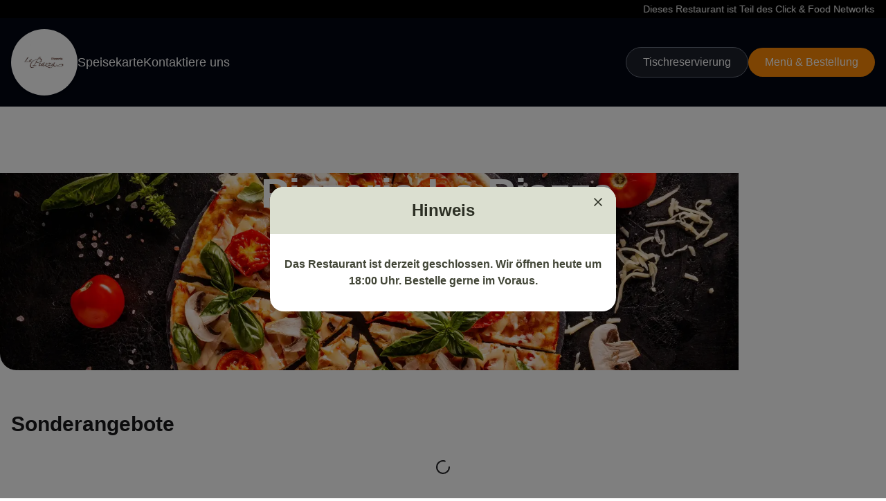

--- FILE ---
content_type: text/html; charset=utf-8
request_url: https://piazza.sparissimofood.com/
body_size: 6693
content:
<!DOCTYPE html><html lang="de" data-google-lang="de"><head><meta charset="utf-8"/><meta name="viewport" content="width=device-width, initial-scale=1"/><meta name="robots" content="index,follow"/><link rel="preconnect" href="https://fonts.googleapis.com"/><link rel="preconnect" href="https://fonts.gstatic.com" crossorigin/><link rel="preconnect" href="https://translate-pa.googleapis.com" crossorigin/><link rel="preconnect" href="https://translate.google.com" crossorigin/> <link rel="preconnect" href="https://manage.sparissimofood.com" crossorigin/><link rel="preload" as="image" href="https://generate.sparissimofood.com/api/optimize-image?path=websites%2F120%2FTE7VQ.png&amp;q=50" fetchpriority="high"/><link rel="preload" as="image" href="https://generate.sparissimofood.com/api/optimize-image?path=websites%2F120%2F4lG1J.png&amp;w=1920&amp;q=50" fetchpriority="high"/><link rel="stylesheet" href="https://generate.sparissimofood.com/static/style.min.css?v=1768126265121"/><link rel="stylesheet" href="/custom.css?v=1768126265121"/><link rel="canonical" href="https://piazza.sparissimofood.com/"/><link rel="icon" href="https://image.sparissimofood.com/images/logo/restaurant-icon.png" type="image/x-icon"/><title>Pizzeria La Piazza </title><meta name="description" content="Pizza, Pasta & mehr in Opfikon - Zur Abholung"/><meta property="og:title" content="Pizzeria La Piazza "/><meta property="og:description" content="Pizza, Pasta & mehr in Opfikon - Zur Abholung"/><meta property="og:image" content="https://image.sparissimofood.com/images/logo/restaurant-icon.png"/><meta property="og:url" content="https://piazza.sparissimofood.com/"/><meta property="og:type" content="website"/><meta name="twitter:card" content="summary_large_image"/><meta name="twitter:title" content="Pizzeria La Piazza "/><meta name="twitter:description" content="Pizza, Pasta & mehr in Opfikon - Zur Abholung"/><meta name="twitter:image" content="https://image.sparissimofood.com/images/logo/restaurant-icon.png"/><meta name="twitter:url" content="https://piazza.sparissimofood.com/"/><link rel="alternate" href="https://piazza.sparissimofood.com/" hreflang="de"/><style type="delayed-loading" data-src="https://fonts.googleapis.com/css2?family=Poppins:wght@400;600;700&display=swap" data-trigger="cursor"></style><script type="delayed-loading" data-src="https://translate.google.com/translate_a/element.js?cb=googleTranslateElementInit" data-trigger="cursor" data-async="true"></script><script>function googleTranslateElementInit() {if(window.google&&window.google.translate){new google.translate.TranslateElement({pageLanguage:'de'}, 'google_translate_element');}}</script><script type="application/ld+json">{"@context":"https://schema.org","@type":"Restaurant","name":"Pizzeria La Piazza ","image":"https://image.sparissimofood.com/images/logo/restaurant-icon.png","address":{"@type":"PostalAddress","streetAddress":"Flughofstrasse 47\r\n8152 Opfikon\r\nSchweiz","addressLocality":"Opfikon","postalCode":"8152","addressCountry":"CH"},"telephone":"+41448106161","priceRange":"$$","servesCuisine":"Italian","aggregateRating":{"@type":"AggregateRating","ratingValue":"0.00","reviewCount":0},"openingHoursSpecification":[{"@type":"OpeningHoursSpecification","dayOfWeek":"Friday","opens":"11:00","closes":"14:00"},{"@type":"OpeningHoursSpecification","dayOfWeek":"Friday","opens":"18:00","closes":"23:00"},{"@type":"OpeningHoursSpecification","dayOfWeek":"Monday","opens":"11:00","closes":"14:00"},{"@type":"OpeningHoursSpecification","dayOfWeek":"Monday","opens":"18:00","closes":"23:00"},{"@type":"OpeningHoursSpecification","dayOfWeek":"Tuesday","opens":"11:00","closes":"14:00"},{"@type":"OpeningHoursSpecification","dayOfWeek":"Tuesday","opens":"18:00","closes":"23:00"},{"@type":"OpeningHoursSpecification","dayOfWeek":"Saturday","opens":"18:00","closes":"23:00"},{"@type":"OpeningHoursSpecification","dayOfWeek":"Thursday","opens":"11:00","closes":"14:00"},{"@type":"OpeningHoursSpecification","dayOfWeek":"Thursday","opens":"18:00","closes":"23:00"},{"@type":"OpeningHoursSpecification","dayOfWeek":"Wednesday","opens":"11:00","closes":"14:00"},{"@type":"OpeningHoursSpecification","dayOfWeek":"Wednesday","opens":"18:00","closes":"23:00"}]}</script><script type="application/ld+json">{"@context":"https://schema.org","@type":"BreadcrumbList","itemListElement":[{"@type":"ListItem","position":1,"name":"Home","item":"https://piazza.sparissimofood.com"}]}</script><script type="application/ld+json">{"@context":"https://schema.org","@type":"FAQPage","mainEntity":[{"@type":"Question","name":"Wie reserviere ich einen Tisch?","acceptedAnswer":{"@type":"Answer","text":"Wenn du einen Tisch in unserem Restaurant reservieren willst, klick einfach auf \"Tischreservierung\", gib die nötigen Daten ein und mach deine Reservierung. Nach der Bestätigung schicken wir dir eine E-Mail mit deiner Reservierungsbestätigung."}},{"@type":"Question","name":"Wie bestelle ich Essen?","acceptedAnswer":{"@type":"Answer","text":"Wenn du eine Bestellung aufgeben willst, klickst du einfach auf die Menüschaltfläche, suchst dir die gewünschten Speisen aus, gibst die erforderlichen Daten ein und schliesst die Bestellung ab. Nach der Bestellung schicken wir Dir eine Bestätigungs-E-Mail."}}]}</script><script defer src="https://metrics.sparissimofood.com/script.js" data-website-id="157c8832-ea4f-4709-8c36-02c1f4682892"></script></head><body data-restaurant-id="120" data-widget-url="https://food-order.sparissimofood.com" data-app-token="qwertyuiopasdfghjklzxcvbnm123456" data-api-base-url="https://manage.sparissimofood.com" data-file-base-url="https://image.sparissimofood.com" data-static-base-url="https://generate.sparissimofood.com" data-google-map-key="AIzaSyBW6STUQlpFg2Od2ggFhyYaxqI_bmPD89M" data-order-url="/app-order" data-table-reservation-url="/app-table-reservation" data-delivery-postal-codes=""><div id="google_translate_element" style="display:none;"></div><div class="min-h-screen bg-white"><header class="preview-website-header"><div class="marquee-section"><div class="marquee-container-wrapper"><div class="marquee-flex"><div class="marquee-container"><div class="marquee-content"><p>Dieses Restaurant ist Teil des Click &amp; Food Networks.  |  Bestelle jetzt und erhalte Cashback dazu!</p></div></div></div></div></div><div class="header-main bg-gray !bg-white"><div class="container"><div class="header-content"><div class="logo-wrapper"><a class="logo-link" href="/"><div class="logo-image-container"><div class="logo-background-wrapper"><div class="logo-background bg-white"><img src="https://generate.sparissimofood.com/api/optimize-image?path=websites%2F120%2FTE7VQ.png&amp;q=50" alt="Pizzeria La Piazza&nbsp; - Restaurant Logo" title="Pizzeria La Piazza&nbsp; Logo" class="logo-image" fetchpriority="high"></div></div></div></a><div class="nav-section"><ul class="nav-links"><li><a class="nav-link " href="/menu">Speisekarte</a></li><li><a class="nav-link " href="/contact">Kontaktiere uns</a></li></ul></div></div><div class="header-buttons"><button data-table-reservation="true" class="button button-outline" id="tableReservationBtn">Tischreservierung</button><button data-menu="true" class="button button-primary" id="menuBtn" type="button">Menü &amp; Bestellung</button></div><button class="toggle text-black" id="menuToggle"><svg xmlns="http://www.w3.org/2000/svg" fill="none" viewBox="0 0 24 24" stroke-width="1.5" stroke="currentColor"><path stroke-linecap="round" stroke-linejoin="round" d="M3.75 6.75h16.5M3.75 12h16.5m-16.5 5.25h16.5"></path></svg></button></div></div></div></header><div class="menu-overlay" id="menuOverlay"></div><div class="mobile-menu bg-gray" id="mobileMenu"><div class="mobile-menu-header"><div class="mobile-menu-top"><div class="logo-wrapper"><a class="logo-link" href="/"><div class="logo-image-container"><div class="logo-background-wrapper"><div class="logo-background bg-white"><img src="https://generate.sparissimofood.com/api/optimize-image?path=websites%2F120%2FTE7VQ.png&amp;q=85" alt="Pizzeria La Piazza&nbsp; - Restaurant Logo" title="Pizzeria La Piazza&nbsp; Logo" class="logo-image" fetchpriority="high"></div></div></div></a></div><button class="close-btn text-white" id="closeMenu"><svg xmlns="http://www.w3.org/2000/svg" fill="none" viewBox="0 0 24 24" stroke-width="1.5" stroke="currentColor"><path stroke-linecap="round" stroke-linejoin="round" d="M6 18 18 6M6 6l12 12"></path></svg></button></div><ul class="mobile-nav-links"><li><a class="nav-link text-white " href="/menu">Speisekarte</a></li><li><a class="nav-link text-white " href="/contact">Kontaktiere uns</a></li></ul><div class="mobile-menu-buttons"><button data-table-reservation="true" class="button button-outline" id="mobileTableReservationBtn">Tischreservierung</button><button data-menu="true" class="button button-primary" id="mobileMenuBtn">Menü &amp; Bestellung</button></div></div></div><div class="modal" id="myModal"><div class="modal-backdrop"><div class="modal-content"><button class="modal-close" id="iframeClose"><svg xmlns="http://www.w3.org/2000/svg" fill="none" viewBox="0 0 24 24" stroke-width="1.5" stroke="currentColor"><path stroke-linecap="round" stroke-linejoin="round" d="M6 18 18 6M6 6l12 12"></path></svg></button><div class="modal-iframe-wrapper"><iframe id="reactIframe" src="" allow="fullscreen; payment; clipboard-write" sandbox="allow-storage-access-by-user-activation
                allow-same-origin allow-scripts allow-forms allow-popups allow-top-navigation" referrerpolicy="strict-origin-when-cross-origin" class="modal-iframe" style="transform:translate3d(0, 0, 0);backface-visibility:hidden;-webkit-font-smoothing:subpixel-antialiased"></iframe></div></div></div></div><div><main><div data-close-alert="true" data-title="Hinweis" data-description="Das Restaurant ist derzeit geschlossen. Wir öffnen heute um 18:00 Uhr. Bestelle gerne im Voraus."></div><section class="hero-section"><div class="hero-background"><img src="https://generate.sparissimofood.com/api/optimize-image?path=websites%2F120%2F4lG1J.png&amp;w=1920&amp;q=50" srcset="https://generate.sparissimofood.com/api/optimize-image?path=websites%2F120%2F4lG1J.png&amp;w=640&amp;q=50 640w, https://generate.sparissimofood.com/api/optimize-image?path=websites%2F120%2F4lG1J.png&amp;w=1024&amp;q=50 1024w, https://generate.sparissimofood.com/api/optimize-image?path=websites%2F120%2F4lG1J.png&amp;w=1920&amp;q=50 1920w" sizes="100vw" alt="Hero Background" class="hero-image" fetchpriority="high" title="Hero Background"><div class="hero-overlay"></div></div><div class="hero-content"><div class="hero-text"><div class="hero-heading"><h1>Pizzeria La Piazza&nbsp;</h1><p>Pizza, Pasta &amp; mehr in Opfikon - Zur Abholung</p></div><div class="hero-cards"><div class="hero-card" role="button" tabindex="0" aria-label="Tischreservierung - Jetzt Tisch reservieren" data-table-reservation="true"><div class="hero-card-content"><div class="hero-card-header"><div class="hero-card-icon hero-card-icon-dark"><svg xmlns="http://www.w3.org/2000/svg" width="16" height="16" viewBox="0 0 24 24" fill="none" stroke="currentColor" stroke-width="2" stroke-linecap="round" stroke-linejoin="round" class="lucide lucide-hand-platter"><path d="M12 3V2"></path><path d="M5 10a7.1 7.1 0 0 1 14 0"></path><path d="M4 10h16"></path><path d="M2 14h12a2 2 0 1 1 0 4h-2"></path><path d="m15.4 17.4 3.2-2.8a2 2 0 0 1 2.8 2.9l-3.6 3.3c-.7.8-1.7 1.2-2.8 1.2h-4c-1.1 0-2.1-.4-2.8-1.2L5 18"></path><path d="M5 14v7H2"></path></svg></div><div class="title">Tischreservierung</div></div><div class="hero-card-footer"><span class="">Jetzt Tisch reservieren</span><div class="hero-card-icon hero-card-icon-dark"><svg xmlns="http://www.w3.org/2000/svg" width="12" height="12" viewBox="0 0 24 24" fill="none" stroke="currentColor" stroke-width="2" stroke-linecap="round" stroke-linejoin="round" class="lucide lucide-arrow-up-right"><path d="M7 7h10v10"></path><path d="M7 17 17 7"></path></svg></div></div></div></div><div class="hero-card" role="button" tabindex="0" aria-label="Menü &amp; Bestellung - Menü ansehen" data-menu="true"><div class="hero-card-content"><div class="hero-card-header"><div class="hero-card-icon hero-card-icon-orange"><svg xmlns="http://www.w3.org/2000/svg" width="16" height="16" viewBox="0 0 24 24" fill="none" stroke="currentColor" stroke-width="2" stroke-linecap="round" stroke-linejoin="round" class="lucide lucide-utensils-crossed"><path d="m16 2-2.3 2.3a3 3 0 0 0 0 4.2l1.8 1.8a3 3 0 0 0 4.2 0L22 8"></path><path d="M15 15 3.3 3.3a4.2 4.2 0 0 0 0 6l7.3 7.3c.7.7 2 .7 2.8 0L15 15Zm0 0 7 7"></path><path d="m2.1 21.8 6.4-6.3"></path><path d="m19 5-7 7"></path></svg></div><div class="title">Menü &amp; Bestellung</div></div><div class="hero-card-footer"><span class="hero-card-footer-orange">Menü ansehen</span><div class="hero-card-icon hero-card-icon-orange"><svg xmlns="http://www.w3.org/2000/svg" width="12" height="12" viewBox="0 0 24 24" fill="none" stroke="currentColor" stroke-width="2" stroke-linecap="round" stroke-linejoin="round" class="lucide lucide-arrow-up-right"><path d="M7 7h10v10"></path><path d="M7 17 17 7"></path></svg></div></div></div></div></div><div id="myModal" class="orderbtnmodel hide"><div class="modal-container"><div class="modal-content"><button class="close-button" aria-label="Close order modal"><svg xmlns="http://www.w3.org/2000/svg" width="24" height="24" viewBox="0 0 24 24" fill="none" stroke="currentColor" stroke-width="2" stroke-linecap="round" stroke-linejoin="round" class="lucide lucide-x close-icon"><path d="M18 6 6 18"></path><path d="m6 6 12 12"></path></svg></button><div class="iframe-wrapper"><iframe id="reactIframe" allow="fullscreen; payment; clipboard-write" sandbox="allow-storage-access-by-user-activation allow-same-origin allow-scripts allow-forms allow-popups allow-top-navigation" referrerpolicy="strict-origin-when-cross-origin" src="" class="iframe" style="transform:translate3d(0, 0, 0);backface-visibility:hidden;-webkit-font-smoothing:subpixel-antialiased"></iframe></div></div></div></div></div></div></section><section data-special-offers="true" style="min-height:400px"><div class="container"><div class="section-content"><h2 class="section-title">Sonderangebote</h2><div class="swiper-container-wrapper"><div class="swiper offer-slider" data-special-offers-wrapper="true"><div class="swiper-wrapper" data-special-offers-list="true"><div class="loader-wrapper" data-loader="true"><svg class="animate-spin" xmlns="http://www.w3.org/2000/svg" style="width:24px;height:24px" fill="none" viewBox="0 0 24 24" stroke="currentColor" stroke-width="2" stroke-linecap="round" stroke-linejoin="round"><path d="M21 12a9 9 0 1 1-6.219-8.56"></path></svg></div></div></div><div class="swiper-button-prev" data-special-offers-prev="true"></div><div class="swiper-button-next" data-special-offers-next="true"></div></div></div></div></section><section class="section"><div class="container"><div class="section-content"><h2 class="section-title">Über uns</h2><div class="story-content"><div class="story-text"><p><strong>Willkommen bei Pizzeria La Piazza in Opfikon – Pizza, Pasta &amp; mehr mit italienischem Flair</strong></p><p>Wir von Pizzeria La Piazza servieren dir Gerichte von hervorragender Qualität und laden dich herzlich ein, unsere köstliche Küche zu entdecken.</p><p>Unser Erfolgsrezept ist ganz einfach: Wir setzen auf hochwertige Zutaten, traditionelle Rezepte und viel Liebe zum Detail. Ob knusprige Pizza, hausgemachte Pasta oder herzhafte Fleischgerichte – bei uns kommt echter Geschmack auf den Teller.</p><p>Wähl dein Lieblingsgericht, genieß ein passendes Getränk dazu und lehn dich entspannt zurück – bei uns stehen Genuss und Gastfreundschaft im Mittelpunkt.</p><p>Vielen Dank für deine Treue – wir freuen uns auf deinen Besuch!</p></div><div class="story-image"><img src="https://generate.sparissimofood.com/api/optimize-image?path=websites%2F120%2F4lG1J.png&amp;w=700&amp;q=50" alt="Pizzeria La Piazza&nbsp; - About Our Restaurant" title="Pizzeria La Piazza&nbsp; Story" loading="lazy"></div></div></div></div></section><section class="section"><div class="container"><div class="section-content"><h2 class="section-title">Bestellen und Cashback erhalten</h2><div class="steps-grid"><div class="step-card"><div class="step-content"><div class="step-header"><div class="step-number">1</div><div class="step-image"><img src="https://generate.sparissimofood.com/api/optimize-image?path=images%2Fhow-it-works%2Fhiw-icon-1.png&amp;w=150&amp;q=50" alt="1. Überprüfe die Verfügbarkeit" loading="lazy" title="1. Überprüfe die Verfügbarkeit"></div></div><div class="step-text"><h3>1. Überprüfe die Verfügbarkeit</h3><p>Gib deine Postleitzahl ein und überprüfe, ob die Lieferung in deiner Region verfügbar ist.</p></div></div></div><div class="step-card"><div class="step-content"><div class="step-header"><div class="step-number">2</div><div class="step-image"><img src="https://generate.sparissimofood.com/api/optimize-image?path=images%2Fhow-it-works%2Fhiw-icon-2.png&amp;w=150&amp;q=50" alt="2. Gib deine Bestellung auf" loading="lazy" title="2. Gib deine Bestellung auf"></div></div><div class="step-text"><h3>2. Gib deine Bestellung auf</h3><p>Füge die Produkte deiner Wahl zum Warenkorb hinzu und fahre mit dem Checkout fort.</p></div></div></div><div class="step-card"><div class="step-content"><div class="step-header"><div class="step-number">3</div><div class="step-image"><img src="https://generate.sparissimofood.com/api/optimize-image?path=images%2Fhow-it-works%2Fhiw-icon-3.png&amp;w=150&amp;q=50" alt="3. Geniesse Zuhause!" loading="lazy" title="3. Geniesse Zuhause!"></div></div><div class="step-text"><h3>3. Geniesse Zuhause!</h3><p>Entspanne dich und geniesse frisch geliefertes Essen.</p></div></div></div></div></div></div></section><section class="section"><div class="container"><div class="working-hours-card"><div class="working-hours-left"><img src="https://generate.sparissimofood.com/api/optimize-image?path=https%3A%2F%2Fimages.unsplash.com%2Fphoto-1667388969250-1c7220bf3f37%3Fcrop%3Dentropy%26cs%3Dtinysrgb%26fit%3Dmax%26fm%3Djpg%26ixid%3DM3w3Nzg4Nzd8MHwxfHNlYXJjaHwxfHxyZXN0YXVyYW50JTIwaW50ZXJpb3J8ZW58MXx8fHwxNzU5ODE3MTkyfDA%26ixlib%3Drb-4.1.0%26q%3D80%26w%3D1080&amp;w=800&amp;q=50" alt="Restaurant Interior" class="working-hours-image"><div class="working-hours-overlay"><h2 class="working-hours-title">Öffnungszeiten</h2><div class="working-hours-btn-wrapper"><a href="/contact-us" class="button button-primary">Kontaktiere uns</a><button class="button button-secondary" type="button" data-direction="true" data-lat="47.4389544000" data-lng="8.5630936000">So findest du uns</button></div></div></div><div class="working-hours-right"><h3 class="working-hours-right-title">Öffnungszeiten</h3><div class="working-hours-content"><div class="working-hours-item"><div class="working-hours-item-content"><div class="working-hours-info"><div class="working-hours-icon"><svg xmlns="http://www.w3.org/2000/svg" width="24" height="24" viewBox="0 0 24 24" fill="none" stroke="currentColor" stroke-width="2" stroke-linecap="round" stroke-linejoin="round" class="lucide lucide-clock"><circle cx="12" cy="12" r="10"></circle><polyline points="12 6 12 12 16 14"></polyline></svg></div><div class="working-hours-item-content"><div><div class="working-hours-day">Montag - Freitag</div></div><div class="working-hours-time"><div>11:00 - 14:00 Uhr</div><div>18:00 - 23:00 Uhr</div></div></div></div></div></div><div class="working-hours-item"><div class="working-hours-item-content"><div class="working-hours-info"><div class="working-hours-icon"><svg xmlns="http://www.w3.org/2000/svg" width="24" height="24" viewBox="0 0 24 24" fill="none" stroke="currentColor" stroke-width="2" stroke-linecap="round" stroke-linejoin="round" class="lucide lucide-clock"><circle cx="12" cy="12" r="10"></circle><polyline points="12 6 12 12 16 14"></polyline></svg></div><div class="working-hours-item-content"><div><div class="working-hours-day">Samstag</div></div><div class="working-hours-time"><div>18:00 - 23:00 Uhr</div></div></div></div></div></div></div></div></div></div></section><section class="section"><div class="container"><div class="allergens-card"><div class="allergens-content"><h2 class="section-title center">Allergene</h2><div>Wir geben dir gerne detaillierte Informationen über mögliche Allergene in den einzelnen Gerichten. Bitte frag ungeniert bei unserem Personal nach.</div></div></div></div></section><section class="section"><div class="container"><div class="allergens-card"><div class="allergens-content"><h2 class="section-title center">Fleischdeklaration</h2><div><p>Kalb: Schweiz</p><p>Schwein: Schweiz</p><p>Rind: Schweiz, Argentinien</p><p>Poulet: Ungarn</p></div></div></div></div></section><section class="section"><div class="container"><div class="section-content"><h2 class="section-title center">Häufig gestellte Fragen</h2><div class="faq-container"><div class="faq-item"><div class="faq-question" role="button" tabindex="0" aria-expanded="false" aria-controls="faq-answer-4MgbO" aria-label="Toggle answer for: Wie reserviere ich einen Tisch?">Wie reserviere ich einen Tisch?<span class="faq-toggle" aria-hidden="true">+</span></div><div class="faq-answer" id="faq-answer-4MgbO" aria-labelledby="faq-question-4MgbO"><div>Wenn du einen Tisch in unserem Restaurant reservieren willst, klick einfach auf "Tischreservierung", gib die nötigen Daten ein und mach deine Reservierung. Nach der Bestätigung schicken wir dir eine E-Mail mit deiner Reservierungsbestätigung.</div></div></div><div class="faq-item"><div class="faq-question" role="button" tabindex="0" aria-expanded="false" aria-controls="faq-answer-SmTeC" aria-label="Toggle answer for: Wie bestelle ich Essen?">Wie bestelle ich Essen?<span class="faq-toggle" aria-hidden="true">+</span></div><div class="faq-answer" id="faq-answer-SmTeC" aria-labelledby="faq-question-SmTeC"><div>Wenn du eine Bestellung aufgeben willst, klickst du einfach auf die Menüschaltfläche, suchst dir die gewünschten Speisen aus, gibst die erforderlichen Daten ein und schliesst die Bestellung ab. Nach der Bestellung schicken wir Dir eine Bestätigungs-E-Mail.</div></div></div></div></div></div></section></main></div><footer class="footer"><div class="container"><div class="footer-card"><div class="footer-content"><div class="footer-top-wrapper"><div class="footer-top"><nav class="footer-nav"><a href="/menu" class="footer-link">Speisekarte</a><a href="/contact" class="footer-link">Kontaktiere uns</a></nav></div></div><div class="footer-bottom"><p class="footer-powered">Bereitgestellt von - Pizzeria La Piazza&nbsp;</p><div class="footer-legal"><a href="/privacy-policy" class="footer-legal-link">Datenschutzrichtlinie</a><a href="/terms-condition" class="footer-legal-link">Nutzungsbedingungen</a></div></div></div></div></div></footer><div class="footer-mobile-bar"><div class="footer-mobile-content"><button data-footer-trigger="true" class="footer-menu-trigger" aria-label="FooterButton"><svg xmlns="http://www.w3.org/2000/svg" fill="#fff" viewBox="0 0 24 24" stroke-width="1.5" stroke="currentColor" class="footer-menu-icon "><path stroke-linecap="round" stroke-linejoin="round" d="M3.75 6.75h16.5M3.75 12h16.5m-16.5 5.25h16.5"></path></svg></button><div class="footer-nav-links"><div class="footer-nav-item"><a href="/menu" class="footer-nav-link"><div class="footer-nav-link-content"><svg xmlns="http://www.w3.org/2000/svg" width="28px" height="28px" viewBox="0 0 24 24" class="size-7 mx-auto"><path fill="currentColor" d="M14 9.9V8.2q.825-.35 1.688-.525T17.5 7.5q.65 0 1.275.1T20 7.85v1.6q-.6-.225-1.213-.337T17.5 9q-.95 0-1.825.238T14 9.9m0 5.5v-1.7q.825-.35 1.688-.525T17.5 13q.65 0 1.275.1t1.225.25v1.6q-.6-.225-1.213-.338T17.5 14.5q-.95 0-1.825.225T14 15.4m0-2.75v-1.7q.825-.35 1.688-.525t1.812-.175q.65 0 1.275.1T20 10.6v1.6q-.6-.225-1.213-.338T17.5 11.75q-.95 0-1.825.238T14 12.65M6.5 16q1.175 0 2.288.263T11 17.05V7.2q-1.025-.6-2.175-.9T6.5 6q-.9 0-1.788.175T3 6.7v9.9q.875-.3 1.738-.45T6.5 16m6.5 1.05q1.1-.525 2.213-.787T17.5 16q.9 0 1.763.15T21 16.6V6.7q-.825-.35-1.713-.525T17.5 6q-1.175 0-2.325.3T13 7.2zM12 20q-1.2-.95-2.6-1.475T6.5 18q-1.05 0-2.062.275T2.5 19.05q-.525.275-1.012-.025T1 18.15V6.1q0-.275.138-.525T1.55 5.2q1.15-.6 2.4-.9T6.5 4q1.45 0 2.838.375T12 5.5q1.275-.75 2.663-1.125T17.5 4q1.3 0 2.55.3t2.4.9q.275.125.413.375T23 6.1v12.05q0 .575-.487.875t-1.013.025q-.925-.5-1.937-.775T17.5 18q-1.5 0-2.9.525T12 20m-5-8.35"></path></svg><span class="footer-nav-text">Speisekarte</span></div></a></div><div class="footer-nav-item"><a href="/contact" class="footer-nav-link"><div class="footer-nav-link-content"><svg xmlns="http://www.w3.org/2000/svg" width="28px" height="28px" viewBox="0 0 24 24" class="size-7 mx-auto"><path fill="currentColor" d="M12 13V4q0-.425.288-.712T13 3h7q.425 0 .713.288T21 4v5q0 .425-.288.713T20 10h-5zm2-5h5V5h-5zm0 0V5zm5.95 13q-3.125 0-6.175-1.362t-5.55-3.863t-3.862-5.55T3 4.05q0-.45.3-.75t.75-.3H8.1q.35 0 .625.238t.325.562l.65 3.5q.05.4-.025.675T9.4 8.45L6.975 10.9q.5.925 1.187 1.787t1.513 1.663q.775.775 1.625 1.438T13.1 17l2.35-2.35q.225-.225.588-.337t.712-.063l3.45.7q.35.1.575.363T21 15.9v4.05q0 .45-.3.75t-.75.3M6.025 9l1.65-1.65L7.25 5H5.025q.125 1.025.35 2.025T6.025 9m8.95 8.95q.975.425 1.988.675T19 18.95v-2.2l-2.35-.475zm0 0"></path></svg><span class="footer-nav-text">Kontaktiere uns</span></div></a></div></div></div></div><div data-footer-overlay="true" class="footer-overlay"></div><div data-footer-sheet="true" class="footer-sheet"><button data-footer-close="true" class="footer-sheet-close"><svg xmlns="http://www.w3.org/2000/svg" width="24" height="24" viewBox="0 0 24 24" fill="none" stroke="currentColor" stroke-width="2" stroke-linecap="round" stroke-linejoin="round" class="lucide lucide-x footer-sheet-close-icon"><path d="M18 6 6 18"></path><path d="m6 6 12 12"></path></svg></button><div class="container"><div class="footer-sheet-content"><a class="button button-secondary" href="/app-table-reservation">Tischreservierung</a><a class="button button-primary" href="/app-order">Menü &amp; Bestellung</a></div></div></div><div id="myModal" class="iframe-modal "><div class="iframe-modal-backdrop"><div class="iframe-modal-content"><button class="iframe-modal-close"><svg xmlns="http://www.w3.org/2000/svg" width="24" height="24" viewBox="0 0 24 24" fill="none" stroke="currentColor" stroke-width="2" stroke-linecap="round" stroke-linejoin="round" class="lucide lucide-x iframe-modal-close-icon"><path d="M18 6 6 18"></path><path d="m6 6 12 12"></path></svg></button><div class="iframe-modal-wrapper"><iframe id="reactIframe" allow="fullscreen; payment; clipboard-write" sandbox="allow-storage-access-by-user-activation
                allow-same-origin allow-scripts allow-forms allow-popups allow-top-navigation" referrerpolicy="strict-origin-when-cross-origin" src="" class="iframe-modal-frame"></iframe></div></div></div></div><div style="bottom:200px;right:0px;position:fixed;z-index:10;user-select:none" class="h-12 flex items-center translate-x-[calc(100%-48px)] hover:translate-x-0 transition ease-[ease] duration-300"></div></div><script src="https://generate.sparissimofood.com/static/script.min.js?v=1768126265121"></script></body></html>

--- FILE ---
content_type: text/css
request_url: https://generate.sparissimofood.com/static/style.min.css?v=1768126265121
body_size: 8450
content:
:root {
--primary-orange: #fc8a06;
--primary-orange-hover: #e57a05;
--primary-orange-light: rgba(252, 138, 6, 0.13);
--dark-bg: #18181b;
--darker-bg: #09090b;
--green-500: #10b981;
--green-50: #dbdfd0;
--blue-500: #3b82f6;
--red-500: #ef4444;
--text-muted: #6b7280;
--text-light: #d1d5dc;
--border-color: #e5e7eb;
--overlay-bg: rgba(0, 0, 0, 0.6);
--button-overlay: rgba(255, 255, 255, 0.1);
--border-gray: #4a5565;
--orange-light: rgba(252, 138, 6, 0.13);
--input-bg: #f3f3f5;
--input-placeholder: #717182;
--white: #ffffff;
--black: #000000;
--zinc-950: #18181b;
--zinc-900: #27272a;
--zinc-800: #4a5565;
--zinc-700: #52525b;
--zinc-600: #71717a;
--zinc-500: #a1a1aa;
--zinc-400: #d4d4d8;
--zinc-300: #e4e4e7;
--zinc-200: #e5e7eb;
--zinc-100: #f4f4f5;
--zinc-50: #fafafa;
--gray-50: #f9fafb;
--gray-100: #f3f4f6;
--gray-200: #e5e7eb;
--gray-300: #d1d5db;
--gray-400: #9ca3af;
--gray-500: #6b7280;
--gray-600: #4b5563;
--gray-700: #374151;
--gray-800: #1f2937;
--gray-900: #111827;
--text-primary: #18181b;
--text-secondary: #6b7280;
--text-muted: #50545e;
--text-light: #99a1af;
--text-white: #ffffff;
--text-gray-light: #e5e7eb;
--background-light: #f9fafb;
--border-light: #e5e7eb;
--overlay-dark: rgba(0, 0, 0, 0.6);
--star-gold: #fdc700;
--star-empty: #d1d5dc;
--gray-950: #030712;
--gray-300: #d1d5db;
--text-white: #ffffff;
--text-black: #000000;
--color-red: #ad343e;
--color-green: #22c55e;
--backdrop-blur: blur(45px);
--container-max-width: 1320px;
--container-padding: 16px;
--section-spacing: 50px;
--border-radius: 16px;
--border-radius-full: 9999px;
--border-radius-large: 24px;
--border-radius-small: 8px;
--font-poppins: "Poppins", sans-serif;
--font-weight-normal: 400;
--font-weight-medium: 500;
--font-weight-semibold: 600;
--font-weight-bold: 700;
--spacing-1: 4px;
--spacing-2: 8px;
--spacing-3: 12px;
--spacing-4: 16px;
--spacing-5: 20px;
--spacing-6: 24px;
--spacing-8: 32px;
--spacing-9: 38px;
--spacing-10: 40px;
--spacing-12: 48px;
--spacing-15: 60px;
--spacing-16: 64px;
--spacing-20: 80px;
--spacing-24: 96px;
--spacing-32: 128px;
--text-xs: 12px;
--text-sm: 14px;
--text-base: 16px;
--text-lg: 18px;
--text-xl: 20px;
--text-2xl: 24px;
--text-3xl: 30px;
--text-4xl: 40px;
--text-5xl: 60px;
--leading-tight: 1.25;
--leading-normal: 1.5;
--leading-relaxed: 1.625;
--radius-sm: 3px;
--radius-md: 6px;
--radius-lg: 10px;
--radius-xl: 14px;
--radius-2xl: 16px;
--radius-3xl: 24px;
--radius-full: 999px;
--shadow-primary: 0px 20px 25px -5px rgba(0, 0, 0, 0.1);
--shadow-sm: 0px 4px 6px 0px rgba(255, 255, 255, 0.15);
--shadow-md: 0px 10px 15px -3px rgba(0, 0, 0, 0.1),
0px 4px 6px -4px rgba(0, 0, 0, 0.1);
--shadow-lg: 0px 20px 25px -5px rgba(0, 0, 0, 0.1);
--shadow-xl: 0px 20px 25px -5px rgba(0, 0, 0, 0.1),
0px 8px 10px -6px rgba(0, 0, 0, 0.1);
--shadow-delivery-card: 0px 10px 15px -3px rgba(0, 0, 0, 0.1),
0px 4px 6px -4px rgba(0, 0, 0, 0.1);
--shadow-contact-card: 0px 10px 15px -3px rgba(0, 0, 0, 0.1),
0px 4px 6px -4px rgba(0, 0, 0, 0.1);
--transition-fast: 0.3s ease;
--transition-normal: 0.5s ease;
--transition-slow: 350ms ease-in-out;
@keyframes spin {
0% {
transform: rotate(0deg);
}
100% {
transform: rotate(360deg);
}
}
.animate-spin {
animation: spin 1s linear infinite; 
}
}
* {
margin: 0;
padding: 0;
box-sizing: border-box;
}
body {
font-family: var(--font-poppins) !important;
font-weight: var(--font-weight-normal);
line-height: var(--leading-normal);
background-color: var(--white);
color: var(--zinc-900);
min-height: 100vh;
}
img {
max-width: 100%;
height: auto;
display: block;
}
section {
width: 100%;
background-color: var(--white);
padding-top: 0;
padding-bottom: 0px;
margin-bottom: 60px;
}
a {
color: inherit;
text-decoration: none;
}
.section-content {
display: flex;
flex-direction: column;
gap: 28px;
}
.section-title.center {
text-align: center;
}
.section-spacer {
height: var(--section-spacing);
}
.main {
width: 100%;
}
.loader-wrapper{
display: flex;
justify-content: center;
padding: 32px;
}
.marquee-section {
background-color: #000000;
padding: 0.375rem 0;
}
.marquee-container-wrapper {
max-width: 1280px;
margin: 0 auto;
padding: 0 var(--container-padding);
}
.marquee-flex {
display: flex;
align-items: center;
justify-content: space-between;
gap: 0.5rem;
}
.marquee-container {
overflow: hidden;
white-space: nowrap;
width: 100%;
}
.marquee-content {
display: flex;
gap: 1rem;
animation: marquee 20s linear infinite;
}
.marquee-content > p {
color: var(--text-white) !important;
font-size: var(--text-sm);
font-weight: var(--font-weight-medium);
line-height: 1;
padding-left: 0.5rem;
border-left: 1px solid white;
}
.marquee-content > p:first-child {
border-left: none;
padding-left: 0;
}
@keyframes marquee {
0% {
transform: translateX(100%);
}
100% {
transform: translateX(-100%);
}
}
.preview-website-header {
position: fixed;
top: 0;
left: 0;
right: 0;
z-index: 20;
}
.header-main {
box-shadow: var(--shadow-sm);
}
.header-main.bg-gray {
background-color: var(--gray-950);
}
.header-main.bg-white {
background-color: var(--text-white);
}
@media (min-width: 1024px) {
.header-main {
box-shadow: none;
}
}
.container {
max-width: 1280px;
margin: 0 auto;
padding: 0 var(--container-padding);
width: 100%;
}
.header-content {
display: flex;
justify-content: space-between;
align-items: center;
padding: var(--spacing-4) 0;
}
@media (max-width: 768px) {
.header-content {
padding: var(--spacing-2) 0;
}
}
.logo-wrapper {
display: flex;
align-items: center;
gap: 2rem;
}
.logo-link {
display: block;
text-align: center;
}
@media (min-width: 768px) {
.logo-link {
max-width: 200px;
text-align: left;
}
}
@media (min-width: 1024px) {
.logo-link {
text-align: center;
}
}
.logo-text {
font-size: var(--text-2xl);
font-weight: var(--font-weight-bold);
display: flex;
align-items: center;
}
.logo-text.text-white {
color: var(--text-white);
}
.logo-text.text-black {
color: var(--text-black);
}
.logo-with-icon {
display: flex;
gap: 0.5rem;
align-items: center;
}
.logo-icon {
flex-shrink: 0;
width: 1.5rem;
height: 1.5rem;
}
.logo-icon.text-white {
color: var(--text-white);
}
.logo-icon.text-black {
color: var(--text-black);
}
.logo-image-container {
height: 3rem;
display: flex;
align-items: center;
}
@media (min-width: 1024px) {
.logo-image-container {
height: 6rem;
justify-content: center;
}
}
.logo-background-wrapper {
display: flex;
align-items: center;
height: 100%;
}
.logo-background {
border-radius: 9999px;
padding: 1rem;
box-shadow: 0 4px 6px -1px rgba(0, 0, 0, 0.1), 0 2px 4px -1px rgba(0, 0, 0, 0.06);
height: 100%;
aspect-ratio: 1 / 1;
display: flex;
align-items: center;
justify-content: center;
}
.logo-background.bg-gray {
background-color: var(--gray-950);
}
.logo-background.bg-white {
background-color: white;
}
.logo-image {
max-height: 100%;
max-width: 100%;
height: auto;
width: auto;
object-fit: contain;
}
.header-buttons {
display: none;
align-items: flex-end;
gap: 0.75rem;
align-items: center;
}
@media (min-width: 1280px) {
.header-buttons {
display: flex;
}
}
.translate-container {
width: 100%;
max-width: 200px;
height: 2.75rem;
overflow: hidden;
}
.btn-outline {
display: flex;
align-items: center;
padding: 0.625rem 1.5rem;
border: 2px solid currentColor;
background-color: transparent;
border-radius: 9999px;
font-weight: var(--font-weight-bold);
transition: all var(--transition-normal);
cursor: pointer;
font-size: var(--text-base);
}
.btn-outline:disabled {
opacity: 0.5;
cursor: not-allowed;
}
.btn-outline.text-black {
color: var(--text-black);
}
.btn-outline.text-white {
color: var(--text-white);
border-color: var(--text-white);
}
.btn-outline.text-white:hover:not(:disabled) {
background-color: var(--text-white);
color: var(--text-black);
}
.btn-primary {
display: flex;
align-items: center;
padding: 0.625rem 1.5rem;
border: 1px solid var(--color-red);
background-color: var(--color-red);
border-radius: 9999px;
font-weight: var(--font-weight-bold);
color: var(--text-white);
transition: all var(--transition-normal);
cursor: pointer;
font-size: var(--text-base);
}
.btn-primary:hover:not(:disabled) {
border-color: var(--color-green);
background-color: var(--text-white);
color: var(--text-black);
}
.btn-primary:disabled {
opacity: 0.5;
cursor: not-allowed;
}
.spinner {
margin-right: 0.5rem;
height: 1rem;
width: 1rem;
animation: spin 1s linear infinite;
}
@keyframes spin {
from {
transform: rotate(0deg);
}
to {
transform: rotate(360deg);
}
}
.toggle {
display: none;
background: none;
border: none;
cursor: pointer;
padding: 0;
}
@media (min-width: 768px) and (max-width: 1279px) {
.toggle {
display: block;
}
}
.toggle.text-white {
color: var(--text-white);
}
.toggle.text-black {
color: var(--text-black);
}
.toggle svg {
width: 2.25rem;
height: 2.25rem;
}
.nav-section {
display: none;
}
@media (min-width: 1280px) {
.nav-section {
display: block;
}
}
.nav-links {
display: flex;
align-items: center;
justify-content: space-between;
gap: 24px;
list-style: none;
margin: 0;
padding: 0;
}
.nav-link {
color: var(--text-white);
text-decoration: none;
font-size: var(--text-lg);
font-weight: var(--font-weight-medium);
border-radius: var(--border-radius-small);
transition: all var(--transition-fast);
display: block;
}
.nav-link:hover {
color: var(--primary-orange);
}
.nav-link.active {
color: var(--primary-orange);
}
.menu-overlay {
position: fixed;
height: 100%;
width: 100%;
background-color: rgba(0, 0, 0, 0.5);
top: 0;
left: 0;
right: 0;
bottom: 0;
display: none;
z-index: 20;
}
.menu-overlay.active {
display: block;
}
@media (min-width: 1280px) {
.menu-overlay {
display: none !important;
}
}
.mobile-menu {
max-width: 320px;
position: fixed;
top: 0;
bottom: 0;
left: 0;
padding-bottom: 2rem;
box-shadow: var(--shadow-lg);
transform: translateX(-100%);
transition: transform var(--transition-normal);
overflow-y: auto;
height: 100%;
z-index: 20;
}
.mobile-menu.active {
transform: translateX(0);
}
.mobile-menu.bg-gray {
background-color: var(--gray-950);
}
.mobile-menu.bg-white {
background-color: var(--text-white);
}
@media (min-width: 1280px) {
.mobile-menu {
display: none !important;
}
}
.mobile-menu-header {
padding: 1rem;
}
.mobile-menu-top {
display: flex;
justify-content: space-between;
align-items: center;
}
.close-btn {
background: none;
border: none;
cursor: pointer;
padding: 0;
display: flex;
align-items: center;
justify-content: center;
}
.close-btn svg {
width: 2rem;
height: 2rem;
}
.close-btn.text-white {
color: var(--text-white);
}
.close-btn.text-black {
color: var(--text-black);
}
.mobile-nav-links {
list-style: none;
margin: 0;
padding: 1.5rem 0;
}
.mobile-nav-links li {
padding: 1rem;
}
.mobile-nav-links .nav-link {
display: block;
}
.mobile-nav-links .nav-link.text-white {
color: var(--text-white);
}
.mobile-menu-buttons {
display: inline-flex;
flex-direction: column;
gap: 1rem;
padding: 0 1rem;
}
.modal {
position: fixed;
top: 0;
left: 0;
right: 0;
bottom: 0;
background-color: rgba(0, 0, 0, 0.4);
overflow-y: auto;
z-index: 50;
padding: 1.25rem;
display: none;
}
.modal.active {
display: block;
}
.modal-backdrop {
position: fixed;
top: 0;
left: 0;
right: 0;
bottom: 0;
display: flex;
align-items: center;
justify-content: center;
padding: 1rem;
}
.modal-content {
position: relative;
width: 100%;
max-width: 1000px;
background-color: var(--text-white);
border-radius: 1.25rem;
overflow: hidden;
}
.modal-close {
position: absolute;
top: 0;
right: 0;
background-color: var(--color-red);
border-bottom-left-radius: 0.5rem;
color: var(--text-white);
padding: 0.25rem;
border: none;
cursor: pointer;
z-index: 10;
transition: background-color var(--transition-normal);
}
.modal-close:hover {
background-color: #b91c1c;
}
@media (min-width: 640px) {
.modal-close {
padding: 0.5rem;
}
}
.modal-close svg {
width: 1.25rem;
height: 1.25rem;
transition: all var(--transition-normal);
}
@media (min-width: 640px) {
.modal-close svg {
width: 1.5rem;
height: 1.5rem;
}
}
.modal-iframe-wrapper {
width: 100%;
height: calc(100vh - 2rem);
overflow: hidden;
border-radius: 1.25rem;
}
.modal-iframe {
width: 100%;
height: 100%;
transform: translate3d(0, 0, 0);
backface-visibility: hidden;
-webkit-font-smoothing: subpixel-antialiased;
}
.hidden {
display: none;
}
.max-lg-hidden {
display: none;
}
@media (min-width: 1024px) {
.max-lg-hidden {
display: block;
}
}
body.modal-open {
overflow: hidden;
}
.button {
border: none;
border-radius: var(--border-radius-full);
padding: 12px 24px;
font-size: var(--text-base);
font-weight: var(--font-weight-medium);
font-family: inherit;
cursor: pointer;
transition: all var(--transition-fast);
text-decoration: none;
display: inline-flex;
align-items: center;
justify-content: center;
}
@media (max-width: 768px) {
.button {
padding: 8px 20px;
}
}
.button-outline {
background-color: rgba(255, 255, 255, 0.1);
border: 1px solid var(--gray-500);
color: var(--text-white);
}
.button-outline:hover {
background-color: rgba(255, 255, 255, 0.2);
}
.button-primary {
background-color: var(--primary-orange);
color: var(--text-white);
}
.button-primary:hover {
background-color: var(--primary-orange-hover);
}
.button-secondary {
background: var(--white);
color: var(--black);
border: 1px solid var(--zinc-800);
}
.button-secondary:hov {
background-color: var(--primary-orange);
color: var(--text-white);
}
.hero-section {
position: relative;
width: 100%;
border-bottom-left-radius: var(--border-radius-large);
border-bottom-right-radius: var(--border-radius-large);
overflow: hidden;
margin-bottom: 60px;
padding-top: 300px;
padding-bottom: 155px;
}
@media (max-width: 1280px) {
.hero-section {
padding-top: 250px;
padding-bottom: 105px;
}
}
@media (max-width: 1023px) {
.hero-section {
padding-top: 140px;
padding-bottom: 85px;
}
.logo-background{
    padding: 0.5rem!important;
}
}
@media (max-width: 768px) {
.hero-section {
padding-top: 125px;
padding-bottom: 95px;
margin-bottom: 40px;
}
.logo-background{
    padding: 0.5rem!important;
}
}
.hero-background {
position: absolute;
inset: 0;
}
.hero-image {
width: 100%;
height: 100%;
object-fit: cover;
}
.hero-overlay {
position: absolute;
inset: 0;
background-color: var(--overlay-dark);
}
.hero-content {
position: relative;
z-index: 10;
display: flex;
flex-direction: column;
align-items: center;
justify-content: center;
height: 100%;
padding: 0 var(--container-padding);
text-align: center;
}
.hero-text {
display: flex;
flex-direction: column;
gap: 32px;
max-width: 800px;
width:100%;
}
.hero-heading {
display: flex;
flex-direction: column;
gap: 20px;
}
.hero-heading h1 {
font-size: var(--text-5xl);
font-weight: var(--font-weight-bold);
color: var(--text-white);
line-height: 60px;
}
.hero-heading p {
font-size: var(--text-xl);
color: var(--text-gray-light);
line-height: 28px;
font-weight: var(--font-weight-normal);
}
.hero-cards {
display: flex;
gap: 16px;
justify-content: center;
}
.hero-card {
background-color: var(--white);
border-radius: var(--border-radius);
padding: 16px;
max-width: 248px;
width: 100%;
box-shadow: var(--shadow-md);
transition: all var(--transition-fast);
}
.hero-card:hover {
opacity: 0.9;
transform: translateY(-5px);
cursor: pointer;
}
.hero-card-content {
display: flex;
flex-direction: column;
gap: 12px;
}
.hero-card-header {
display: flex;
align-items: center;
gap: 12px;
}
.hero-card-icon {
border-radius: 50%;
padding: 8px;
display: flex;
align-items: center;
justify-content: center;
}
.hero-card-icon-dark {
background-color: var(--zinc-950);
color: var(--text-white);
}
.hero-card-icon-orange {
background-color: var(--primary-orange);
color: var(--text-white);
}
.hero-card-header .title {
font-size: var(--text-base);
font-weight: var(--font-weight-semibold);
color: var(--text-primary);
}
.hero-card-footer {
display: flex;
align-items: center;
justify-content: space-between;
}
.hero-card-footer span {
font-size: var(--text-sm);
color: var(--text-primary);
font-weight: var(--font-weight-normal);
}
.hero-card-footer-orange {
color: var(--primary-orange) !important;
}
.swiper-container-wrapper {
position: relative;
}
.swiper.offer-slider {
padding: 30px 10px;
margin: -30px -10px;
}
@media (min-width: 1024px) {
.swiper-container-wrapper {
padding: 0 60px;
}
.swiper-container-wrapper.no-navigation {
padding: 0;
}
.swiper.offer-slider {
padding: 30px 10px;
margin: -30px -10px;
}
}
.offer-card {
background-color: var(--white);
border-radius: var(--border-radius);
overflow: hidden;
border: 2px solid var(--border-light);
box-shadow: var(--shadow-primary);
height: auto !important;
max-width: 286px;
}
.offer-card-content {
height: 100%;
display: flex;
flex-direction: column;
}
.offer-image {
height: 160px;
width: 100%;
overflow: hidden;
border-top-left-radius: 14px;
border-top-right-radius: 14px;
}
.offer-image img {
width: 100%;
height: 100%;
object-fit: cover;
}
.offer-text {
padding: 16px;
flex: 1;
display: flex;
flex-direction: column;
justify-content: space-between;
gap: 8px;
}
.offer-text h3 {
font-size: var(--text-lg);
font-weight: var(--font-weight-bold);
color: var(--text-primary);
line-height: 28px;
}
.offer-text p {
font-size: var(--text-sm);
color: var(--text-secondary);
font-weight: var(--font-weight-normal);
line-height: 20px;
display: -webkit-box;
-webkit-line-clamp: 3;
-webkit-box-orient: vertical;
overflow: hidden;
}
.swiper-button-prev,
.swiper-button-next {
display: none; 
position: absolute;
top: 50%;
transform: translateY(-50%);
width: 44px;
height: 44px;
background-color: var(--white);
color: #000000 !important;
border-radius: 50%;
box-shadow: 0 2px 8px rgba(0, 0, 0, 0.15);
cursor: pointer;
z-index: 10;
transition: all 0.3s ease;
align-items: center;
justify-content: center;
user-select: none;
-webkit-user-select: none;
-moz-user-select: none;
-ms-user-select: none;
}
.swiper-button-prev svg,
.swiper-button-next svg {
height: auto !important;
width: 30% !important;
}
.swiper-button-prev:hover,
.swiper-button-next:hover {
background-color: var(--primary-orange);
box-shadow: 0 4px 12px rgba(0, 0, 0, 0.2);
}
.swiper-button-prev::after,
.swiper-button-next::after {
font-size: 16px;
font-weight: bold;
color: var(--text-primary);
}
.swiper-button-prev:hover::after,
.swiper-button-next:hover::after {
color: var(--white);
}
.swiper-button-prev {
left: -22px;
}
.swiper-button-next {
right: -22px;
}
@media (min-width: 1024px) {
.swiper-button-prev {
left: 8px;
}
.swiper-button-next {
right: 8px;
}
}
.swiper-button-disabled {
opacity: 0.35;
cursor: not-allowed;
}
.swiper-button-disabled:hover {
background-color: var(--white);
}
.swiper-button-disabled:hover::after {
color: var(--text-primary);
}
.steps-grid {
display: grid;
grid-template-columns: repeat(3, 1fr);
gap: 40px;
}
.step-card {
background-color: var(--white);
border-radius: var(--border-radius-large);
border-bottom: 4px solid var(--primary-orange);
box-shadow: var(--shadow-primary);
padding: 20px;
}
.step-content {
display: flex;
flex-direction: column;
gap: 24px;
}
.step-header {
display: flex;
align-items: center;
justify-content: space-between;
}
.step-number {
background-color: var(--primary-orange);
border-radius: 50%;
width: 43px;
height: 43px;
display: flex;
align-items: center;
justify-content: center;
color: var(--text-white);
font-size: var(--text-2xl);
font-weight: var(--font-weight-bold);
}
.step-image {
width: 96px;
height: 96px;
}
.step-image img {
width: 100%;
height: 100%;
object-fit: cover;
border-radius: var(--border-radius-small);
}
.step-text {
display: flex;
flex-direction: column;
gap: 24px;
}
.step-text h3 {
font-size: var(--text-2xl);
font-weight: var(--font-weight-bold);
color: var(--black);
}
.step-text p {
font-size: var(--text-base);
color: var(--text-muted);
font-weight: var(--font-weight-normal);
line-height: 21.28px;
}
.working-hours-card {
display: grid;
grid-template-columns: 1fr 1fr;
height: auto;
background-color: var(--white);
border-radius: var(--border-radius);
box-shadow: var(--shadow-primary);
overflow: hidden;
}
.working-hours-left {
position: relative;
max-height: 400px;
}
.working-hours-image {
width: 100%;
height: 100%;
object-fit: cover;
}
.working-hours-overlay {
position: absolute;
inset: 0;
background-color: var(--overlay-dark);
display: flex;
flex-direction: column;
justify-content: center;
padding: 48px;
gap: 32px;
}
.working-hours-btn-wrapper {
display: flex;
gap: 12px;
align-items: flex-start;
}
.working-hours-title {
font-size: var(--text-4xl);
font-weight: var(--font-weight-bold);
color: var(--text-white);
line-height: 45px;
}
.working-hours-right-title {
font-size: var(--text-2xl);
font-weight: var(--font-weight-bold);
color: var(--black);
}
.working-hours-right {
flex: 1;
padding: 36px;
display: flex;
flex-direction: column;
gap: 16px;
}
.working-hours-content {
display: flex;
flex-direction: column;
gap: 16px;
}
.working-hours-item {
background-color: var(--white);
border-radius: var(--border-radius);
box-shadow: var(--shadow-primary);
padding: 16px;
}
.working-hours-item-content {
display: flex;
align-items: center;
justify-content: space-between;
gap: 12px;
width: 100%;
}
@media screen and (max-width: 700px) {
.working-hours-item-content {
flex-direction: column;
gap: 8px;
align-items: flex-start;
}
.working-hours-day {
font-size: var(--text-base) !important;
}
.working-hours-btn-wrapper {
gap: 12px;
flex-direction: column;
}
}
.working-hours-info {
display: flex;
align-items: center;
gap: 12px;
width: 100%;
}
.working-hours-icon {
color: var(--primary-orange);
}
.working-hours-day {
font-size: var(--text-lg);
font-weight: var(--font-weight-medium);
color: var(--text-primary);
}
.working-hours-label {
font-size: var(--text-sm);
color: var(--text-secondary);
font-weight: var(--font-weight-normal);
}
.working-hours-time {
font-size: var(--text-base);
font-weight: var(--font-weight-bold);
color: var(--primary-orange);
white-space: nowrap;
}
.working-hours-note {
font-size: var(--text-sm);
font-style: italic;
color: var(--text-secondary);
font-weight: var(--font-weight-normal);
margin-top: auto;
}
.story-content {
display: grid;
grid-template-columns: 1fr 1fr;
gap: 60px;
justify-content: space-between;
}
.story-text {
flex: 1;
display: flex;
flex-direction: column;
gap: 24px;
}
.story-text p {
font-size: var(--text-base);
color: var(--text-secondary);
line-height: 26px;
font-weight: var(--font-weight-normal);
}
.story-image {
max-height: 500px;
flex-shrink: 0;
}
.story-image img {
width: 100%;
height: 100%;
object-fit: cover;
border-radius: var(--border-radius);
box-shadow: var(--shadow-primary);
}
.gallery-grid {
display: grid;
grid-template-columns: repeat(3, 1fr);
gap: 24px;
}
.gallery-item {
height: 256px;
border-radius: var(--border-radius);
overflow: hidden;
box-shadow: var(--shadow-primary);
}
.gallery-item img {
width: 100%;
height: 100%;
object-fit: cover;
transition: transform var(--transition-fast);
}
.gallery-item:hover img {
transform: scale(1.05);
}
.allergens-card {
background-color: var(--background-light);
border-radius: var(--border-radius);
padding: 32px;
}
.allergens-content {
display: flex;
flex-direction: column;
align-items: center;
gap: 28px;
text-align: center;
}
.allergens-content p {
font-size: var(--text-base);
color: var(--text-secondary);
line-height: 24px;
max-width: 660px;
font-weight: var(--font-weight-normal);
}
.reviews-grid {
display: grid;
grid-template-columns: repeat(3, 1fr);
gap: 32px;
}
.review-card {
background-color: var(--white);
border-radius: var(--border-radius);
border: 1px solid var(--border-light);
box-shadow: var(--shadow-primary);
padding: 24px;
}
.review-content {
display: flex;
flex-direction: column;
gap: 16px;
}
.review-header {
display: flex;
align-items: center;
gap: 16px;
}
.review-avatar {
background-color: var(--primary-orange-light);
border-radius: 50%;
width: 48px;
height: 48px;
display: flex;
align-items: center;
justify-content: center;
color: var(--primary-orange);
font-size: var(--text-lg);
font-weight: var(--font-weight-bold);
}
.review-info h3 {
font-size: var(--text-base);
font-weight: var(--font-weight-semibold);
color: var(--text-primary);
}
.review-info p {
font-size: var(--text-sm);
color: var(--text-secondary);
font-weight: var(--font-weight-normal);
}
.review-rating {
display: flex;
align-items: center;
gap: 8px;
}
.stars {
display: flex;
line-height: 20px;
}
.star {
width: 20px;
height: 20px;
font-size: 20px;
}
.star.filled {
color: var(--star-gold);
}
.star.empty {
color: var(--star-empty);
}
.rating-text {
font-size: var(--text-sm);
color: var(--text-secondary);
font-weight: var(--font-weight-normal);
}
.review-text {
font-size: var(--text-base);
color: var(--gray-700);
line-height: 26px;
font-weight: var(--font-weight-normal);
}
.faq-container {
width: 100%;
}
.faq-item {
background-color: rgba(249, 250, 251, 0.6);
border: 2px solid var(--border-light);
border-radius: var(--border-radius);
padding: 16px;
margin-bottom: 16px;
}
.faq-question {
font-size: var(--text-base);
font-weight: var(--font-weight-medium);
color: var(--text-primary);
cursor: pointer;
display: flex;
justify-content: space-between;
align-items: center;
user-select: none;
}
.faq-toggle {
font-size: 20px;
font-weight: var(--font-weight-normal);
color: var(--text-secondary);
}
.faq-answer {
display: none;
padding-top: 8px;
}
.faq-answer p {
font-size: var(--text-sm);
color: var(--text-secondary);
font-weight: var(--font-weight-normal);
line-height: 20px;
}
.quicklinks-card {
background-color: var(--background-light);
border-radius: var(--border-radius);
padding: 48px;
}
.quicklinks-content {
display: flex;
flex-direction: column;
align-items: center;
gap: 40px;
}
.quicklinks-section {
width: 100%;
max-width: 672px;
display: flex;
flex-direction: column;
gap: 28px;
}
.quicklinks-title {
font-size: var(--text-2xl);
font-weight: var(--font-weight-bold);
color: var(--text-primary);
text-align: center;
line-height: 33.6px;
}
.quicklinks-grid {
display: grid;
grid-template-columns: repeat(2, 1fr);
gap: 16px;
}
.quicklink-item {
background-color: var(--white);
border-radius: var(--border-radius);
border: 1px solid rgba(229, 231, 235, 0.6);
box-shadow: var(--shadow-primary);
padding: 16px;
cursor: pointer;
transition: box-shadow var(--transition-fast);
}
.quicklink-item:hover {
box-shadow: var(--shadow-xl);
}
.quicklink-content {
display: flex;
align-items: center;
justify-content: space-between;
}
.quicklink-info {
display: flex;
align-items: center;
gap: 12px;
}
.quicklink-icon {
border-radius: 50%;
width: 60px;
}
.quicklink-info span {
font-size: var(--text-base);
font-weight: var(--font-weight-medium);
color: var(--text-primary);
}
.quicklink-arrow {
color: var(--primary-orange);
}
.social-section {
width: 100%;
display: flex;
flex-direction: column;
gap: 28px;
}
.social-links {
display: flex;
justify-content: center;
gap: 28px;
}
.social-icon {
width: 44px;
height: 44px;
cursor: pointer;
transition: transform var(--transition-fast);
}
.social-icon:hover {
transform: scale(1.1);
}
.social-icon img {
width: 100%;
height: 100%;
object-fit: cover;
border-radius: var(--border-radius-small);
}
.social-bottom {
border-top: 1px solid var(--border-light);
padding-top: 32px;
width: 100%;
}
.social-bottom p {
font-size: var(--text-base);
color: var(--text-secondary);
text-align: center;
line-height: 24px;
font-weight: var(--font-weight-normal);
}
footer {
padding-bottom: 50px;
}
.footer-card {
background-color: var(--zinc-950);
border-radius: var(--border-radius);
color: var(--text-white);
padding: 48px;
}
.footer-content {
display: flex;
flex-direction: column;
gap: 40px;
}
.footer-top {
display: flex;
align-items: center;
justify-content: space-between;
}
.footer-nav {
display: flex;
align-items: center;
gap: 32px;
}
.footer-link {
color: var(--text-white);
text-decoration: none;
font-size: var(--text-lg);
font-weight: var(--font-weight-normal);
transition: color var(--transition-fast);
}
.footer-link:hover {
color: var(--gray-300);
}
.footer-badges {
display: flex;
align-items: center;
gap: 8px;
}
.custom-pages-list{
display: flex;
align-items: center;
gap: 32px;
font-size: var(--text-lg);
font-weight: var(--font-weight-normal);
transition: color var(--transition-fast);
}
.app-badge {
background-color: var(--black);
border-radius: var(--border-radius-small);
display: flex;
align-items: center;
justify-content: center;
border: 1px solid var(--gray-500);
gap: 4px;
padding: 6px;
}
.badge-text {
color: var(--text-white);
font-size: var(--text-xs);
}
.badge-small {
font-size: 10px;
line-height: 1;
font-weight: var(--font-weight-normal);
}
.badge-large {
font-size: var(--text-sm);
font-weight: var(--font-weight-semibold);
line-height: 1;
}
.footer-bottom {
border-top: 1px solid var(--gray-700);
padding-top: 32px;
display: flex;
align-items: center;
justify-content: space-between;
}
.footer-powered {
font-size: var(--text-base);
color: var(--gray-400);
font-weight: var(--font-weight-normal);
}
.footer-legal {
display: flex;
align-items: center;
gap: 32px;
}
.footer-legal-link {
font-size: var(--text-base);
color: var(--gray-400);
text-decoration: none;
font-weight: var(--font-weight-normal);
transition: color var(--transition-fast);
}
.footer-legal-link:hover {
color: var(--gray-300);
}
@media (max-width: 1200px) {
.hero-heading h1 {
font-size: 48px;
line-height: 56px;
}
.offers-grid {
grid-template-columns: repeat(2, 1fr);
}
.steps-grid {
grid-template-columns: repeat(3, 1fr);
gap: 24px;
}
.reviews-grid {
grid-template-columns: repeat(2, 1fr);
}
.gallery-grid {
grid-template-columns: repeat(2, 1fr);
}
.step-image {
width: 64px;
height: 64px;
}
.working-hours-card {
grid-template-columns: 1fr;
}
}
@media (max-width: 1023px) {
.steps-grid {
grid-template-columns: repeat(2, 1fr);
}
.story-content {
gap: 40px;
}
.
}
@media (max-width: 992px) {
.story-content {
grid-template-columns: 1fr;
gap: 24px;
}
.story-image{
order: -1;
}
.footer-card {
padding: 36px;
}
.footer-content {
gap: 24px;
}
.footer-nav {
flex-direction: column;
gap: 24px;
}
.footer-top {
flex-direction: column;
gap: 24px;
}
.custom-pages-list{
margin-top: 16px;
}
.city-list, .custom-pages-list{
justify-content: center;
}
.footer-bottom {
flex-direction: column;
padding-top: 24px;
gap: 16px;
text-align: center;
}
.footer-legal {
flex-direction: column;
gap: 24px;
}
}
@media (max-width: 768px) {
section {
margin-bottom: 40px;
}
.hero-card-header .title {
font-size: var(--text-sm);
}
.hero-card-content{
gap: 8px; 
}
.navigation {
display: none;
}
.hero-heading h1 {
font-size: 36px;
line-height: 40px;
}
.hero-cards {
flex-direction: column;
align-items: center;
}
.offers-grid {
grid-template-columns: 1fr;
}
.steps-grid {
grid-template-columns: 1fr;
}
.reviews-grid {
grid-template-columns: 1fr;
}
.gallery-grid {
grid-template-columns: 1fr;
}
.quicklinks-grid {
grid-template-columns: 1fr;
}
.working-hours-title {
font-size: var(--text-3xl);
line-height: 36px;
}
.working-hours-overlay {
padding: 16px;
}
.quicklinks-card {
padding: 24px;
}
.step-content {
gap: 16px;
}
.step-image {
width: 48px;
height: 48px;
}
.steps-grid {
gap: 24px;
}
.step-text {
gap: 16px;
}
.step-text h3 {
font-size: var(--text-xl);
}
.step-number {
width: 36px;
height: 36px;
font-size: var(--text-xl);
}
footer {
padding-bottom: 100px;
}
.story-text {
gap: 16px;
}
.working-hours-right {
padding: 16px;
}
}
.orderbtnmodel {
position: fixed;
inset: 0;
background-color: rgba(0, 0, 0, 0.4);
overflow-y: auto;
z-index: 50;
padding: 1.25rem; 
}
.orderbtnmodel.hide {
display: none;
}
.orderbtnmodel.show {
display: block;
}
.modal-container {
position: fixed;
inset: 0;
display: flex;
align-items: center;
justify-content: center;
padding: 1rem; 
}
.modal-content {
position: relative;
width: 100%;
max-width: 1000px;
background-color: white;
border-radius: 20px;
overflow: hidden;
}
.close-button {
position: absolute;
top: 0;
right: 0;
background-color: red;
border-bottom-left-radius: 0.5rem;
color: white;
padding: 0.25rem; 
cursor: pointer;
z-index: 10;
transition: background-color 0.3s ease-in-out;
}
@media (min-width: 640px) {
.close-button {
padding: 0.5rem;
}
}
.close-button:hover {
background-color: #7f1d1d; 
}
.close-icon {
width: 1.25rem;
height: 1.25rem;
transition: all 0.3s ease-in-out;
}
@media (min-width: 640px) {
.close-icon {
width: 1.5rem;
height: 1.5rem;
}
}
.iframe-wrapper {
width: 100%;
height: calc(100vh - 2rem);
overflow: hidden;
border-radius: 20px;
}
.iframe {
width: 100%;
height: 100%;
}
.custom-translate-wrapper {
overflow: hidden;
width: 100%;
max-width: 200px;
height: 2.75rem;
}
.custom-translate .goog-te-combo {
width: 100%;
display: flex;
height: 2.5rem;
border-radius: 0.375rem;
border: 1px solid #d1d5db;
background-color: #f9fafb;
padding: 0.5rem 0.75rem;
font-size: 0.875rem;
outline: none;
transition: box-shadow 0.2s ease;
cursor: pointer;
}
.main-content {
padding: var(--spacing-15) 0;
display: flex;
flex-direction: column;
flex: 1;
gap: var(--spacing-15);
max-width: var(--container-max-width);
margin: 0 auto;
}
.delivery-section {
width: 100%;
padding: 0 var(--container-padding);
}
.location-section-title {
font-size: var(--text-3xl);
font-weight: var(--font-weight-bold);
color: var(--dark-bg);
line-height: 1.5;
margin-bottom: var(--spacing-6);
}
.delivery-content {
display: flex;
gap: 38px;
align-items: flex-start;
}
.delivery-info {
flex: 0 0 572px;
display: flex;
flex-direction: column;
gap: var(--spacing-6);
}
.delivery-description {
display: flex;
flex-direction: column;
gap: var(--spacing-6);
}
.delivery-description p {
font-size: var(--text-base);
font-weight: var(--font-weight-regular);
color: var(--text-muted);
line-height: 1.625;
}
.delivery-fee-card {
background: var(--gray-50);
border-radius: var(--radius-2xl);
padding: var(--spacing-6);
display: flex;
flex-direction: column;
gap: var(--spacing-4);
width: 100%;
min-height: 483px;
max-height: 600px;
}
.delivery-fee-title {
font-size: var(--text-2xl);
font-weight: var(--font-weight-bold);
color: var(--dark-bg);
line-height: 1.5;
height: 36px;
}
.delivery-zones {
display: flex;
flex-direction: column;
gap: var(--spacing-4);
flex: 1;
overflow-y: auto;
overflow-x: hidden;
padding-right: 8px;
}
.delivery-zones::-webkit-scrollbar {
width: 6px;
}
.delivery-zones::-webkit-scrollbar-track {
background: var(--gray-100);
border-radius: 10px;
}
.delivery-zones::-webkit-scrollbar-thumb {
background: var(--gray-400);
border-radius: 10px;
}
.delivery-zones::-webkit-scrollbar-thumb:hover {
background: var(--primary-orange);
}
.delivery-zone {
display: flex;
align-items: center;
justify-content: space-between;
padding-bottom: var(--spacing-4);
border-bottom: 1px solid var(--gray-200);
height: 69px;
box-sizing: border-box;
}
.delivery-zone:last-child {
border-bottom: none;
height: 68px;
}
.zone-info {
display: flex;
align-items: center;
gap: var(--spacing-3);
}
.zone-color {
width: 16px;
height: 16px;
border-radius: 50%;
flex-shrink: 0;
}
.zone-color.orange {
background: var(--primary-orange);
}
.zone-color.green {
background: var(--green-500);
}
.zone-color.blue {
background: var(--blue-500);
}
.zone-color.red {
background: var(--red-500);
}
.zone-details {
display: flex;
flex-direction: column;
gap: var(--spacing-1);
flex: 1;
}
.zone-name {
font-size: var(--text-base);
font-weight: var(--font-weight-medium);
color: var(--dark-bg);
line-height: 1.5;
height: 24px;
}
.zone-fee {
font-size: var(--text-sm);
color: var(--text-muted);
line-height: 1.4;
height: 20px;
}
.zone-time {
font-size: var(--text-base);
font-weight: var(--font-weight-medium);
color: var(--dark-bg);
line-height: 1.5;
text-align: right;
height: 24px;
}
.show-route-btn {
background: var(--primary-orange);
color: var(--white);
padding: var(--spacing-3) var(--spacing-5);
border-radius: var(--radius-full);
font-size: var(--text-base);
font-weight: var(--font-weight-medium);
border: none;
cursor: pointer;
transition: all var(--transition-fast);
width: 100%;
height: 40px;
display: flex;
align-items: center;
justify-content: center;
}
.show-route-btn:hover {
background: #e67c05;
transform: translateY(-1px);
}
.map-section {
flex: 0 0 616px;
display: flex;
flex-direction: column;
gap: var(--spacing-6);
}
.map-container {
background: var(--gray-100);
border-radius: var(--radius-2xl);
overflow: hidden;
height: 500px;
box-shadow: var(--shadow-primary);
position: relative;
width: 616px;
}
.map-container img {
width: 100%;
height: 100%;
object-fit: cover;
}
.map-overlay {
position: absolute;
top: 0;
left: 0;
right: 0;
bottom: 0;
background: linear-gradient(
180deg,
rgba(0, 0, 0, 0) 0%,
rgba(0, 0, 0, 0.2) 100%
);
}
.delivery-zones-legend {
background: var(--white);
border-radius: var(--radius-xl);
padding: var(--spacing-6);
box-shadow: var(--shadow-primary);
width: 100%;
display: flex;
flex-direction: column;
gap: var(--spacing-5);
}
.legend-title {
font-size: var(--text-base);
font-weight: var(--font-weight-bold);
color: var(--dark-bg);
line-height: 1.5;
height: 24px;
}
.legend-items {
display: flex;
justify-content: space-between;
gap: var(--spacing-4);
flex-wrap: wrap;
}
.legend-item {
display: flex;
align-items: center;
gap: var(--spacing-2);
flex: 1;
justify-content: flex-start;
}
.legend-color {
width: 12px;
height: 12px;
border-radius: 50%;
}
.legend-color.orange {
background: var(--primary-orange);
}
.legend-color.green {
background: var(--green-500);
}
.legend-color.blue {
background: var(--blue-500);
}
.legend-color.red {
background: var(--red-500);
}
.legend-label {
font-size: var(--text-xs);
font-weight: var(--font-weight-medium);
color: var(--dark-bg);
line-height: 1.33;
}
.features-section {
padding: 0 var(--container-padding);
}
.features-content {
display: flex;
gap: var(--spacing-12);
}
.features-image {
flex: 1;
border-radius: var(--radius-2xl);
overflow: hidden;
aspect-ratio: 584 / 415;
box-shadow: var(--shadow-primary);
position: relative;
}
.features-image img {
width: 100%;
height: 100%;
object-fit: cover;
}
.quality-badge {
position: absolute;
top: var(--spacing-6);
left: var(--spacing-6);
background: rgba(255, 255, 255, 0.95);
border-radius: var(--radius-full);
padding: var(--spacing-2) var(--spacing-4);
display: flex;
align-items: center;
gap: var(--spacing-2);
box-shadow: var(--shadow-primary);
}
.quality-icon {
width: 20px;
height: 20px;
color: var(--primary-orange);
}
.quality-text {
font-size: var(--text-sm);
font-weight: var(--font-weight-medium);
color: var(--dark-bg);
}
.features-text {
flex: 1;
display: flex;
flex-direction: column;
gap: var(--spacing-8);
}
.features-intro {
display: flex;
flex-direction: column;
gap: var(--spacing-6);
max-width: 350px;
}
.features-title {
font-size: var(--text-3xl);
font-weight: var(--font-weight-bold);
color: var(--dark-bg);
line-height: 1.5;
}
.features-description {
display: flex;
flex-direction: column;
gap: var(--spacing-6);
}
.features-description p {
font-size: var(--text-base);
font-weight: var(--font-weight-regular);
color: var(--text-muted);
line-height: 1.625;
}
.online-menu-text {
color: var(--primary-orange);
font-weight: var(--font-weight-medium);
}
.features-list {
display: flex;
flex-direction: column;
gap: var(--spacing-4);
max-width: 350px;
}
.feature-item {
display: flex;
align-items: center;
gap: var(--spacing-3);
}
.feature-icon {
width: 20px;
height: 20px;
border-radius: 50%;
display: flex;
align-items: center;
justify-content: center;
flex-shrink: 0;
}
.feature-icon img {
width: 100%;
height: 100%;
object-fit: cover;
border-radius: 50%;
}
.feature-text {
font-size: var(--text-base);
color: var(--gray-700);
line-height: 1.5;
}
@media (max-width: 1199px) {
.navigation {
order: 3;
width: 100%;
justify-content: center;
flex-wrap: wrap;
}
.header-buttons {
order: 2;
flex-wrap: wrap;
}
.delivery-content {
flex-direction: column;
gap: var(--spacing-8);
}
.delivery-fee-card {
height: auto;
max-height: 500px;
}
.delivery-info {
flex: none;
width: 100%;
}
.features-content {
gap: var(--spacing-8);
}
.map-section {
flex: none;
width: 100%;
}
.map-container {
width: 100%;
}
.map-marker {
top: 50%;
left: 50%;
transform: translate(-50%, -50%);
}
.hero-title {
font-size: var(--text-5xl);
}
}
@media (max-width: 767px) {
.hero-title {
font-size: var(--text-4xl);
}
.hero-actions {
flex-direction: column;
width: 100%;
max-width: 600px;
}
.action-card {
flex-direction: row;
align-items: center;
height: 80px;
padding: var(--spacing-5);
}
.navigation {
gap: var(--spacing-4);
}
.legend-items {
flex-wrap: wrap;
gap: var(--spacing-3);
}
.legend-item {
justify-content: flex-start;
flex: auto;
min-width: 50%;
}
.delivery-zones-legend {
padding: var(--spacing-3) var(--spacing-4);
height: auto;
}
.features-content {
flex-direction: column;
}
}
@media (max-width: 479px) {
.hero-title {
font-size: var(--text-3xl);
}
.hero-subtitle {
font-size: var(--text-lg);
}
.header-buttons {
flex-direction: column;
width: 100%;
}
.btn {
width: 100%;
min-width: auto;
}
.logo-circle {
width: 60px;
height: 60px;
}
.app-badges {
flex-direction: column;
align-items: center;
gap: var(--spacing-3);
}
.delivery-fee-card {
padding: var(--spacing-4);
max-height: 450px;
}
.features-text {
gap: var(--spacing-6);
}
.legend-items {
flex-direction: column;
gap: var(--spacing-2);
}
.legend-item {
min-width: auto;
}
.delivery-zones-legend {
margin-top: var(--spacing-6);
}
}
.section-title {
font-size: 30px;
font-weight: var(--font-weight-bold);
color: var(--dark-bg);
line-height: 36px;
width: 100%;
}
.contact-grid {
display: grid;
grid-template-columns: 1fr 1fr;
gap: 48px;
}
.contact-info-cards {
display: flex;
flex-direction: column;
gap: 20px;
}
.contact-card {
background: var(--white);
border: 1px solid var(--gray-200);
border-radius: var(--radius-2xl);
padding: 24px;
display: flex;
flex-direction: column;
gap: 16px;
}
.contact-card:first-child {
height: 180px;
}
.contact-card.location {
align-items: flex-start;
}
.contact-header {
display: flex;
align-items: center;
gap: 16px;
}
.contact-icon {
width: 48px;
height: 48px;
border-radius: 50%;
background: var(--gray-100);
display: flex;
align-items: center;
justify-content: center;
flex-shrink: 0;
}
.contact-content {
flex: 1;
display: flex;
flex-direction: column;
gap: 8px;
}
.contact-title {
font-size: 24px;
font-weight: var(--font-weight-semibold);
color: var(--dark-bg);
line-height: 30px;
}
.contact-detail {
font-size: 16px;
color: var(--dark-bg);
line-height: 24px;
}
.contact-note {
font-size: 14px;
color: var(--text-muted);
line-height: 20px;
}
.contact-form-wrapper {
display: flex;
flex-direction: column;
}
.form-content {
display: flex;
flex-direction: column;
gap: 24px;
flex: 1;
}
.form-row {
display: grid;
grid-template-columns: 1fr 1fr;
gap: 16px;
width: 100%;
}
.form-group {
display: flex;
flex-direction: column;
gap: 8px;
width:100%;
}
.form-group.full-width {
grid-column: 1 / -1;
}
.form-group label {
font-size: 14px;
font-weight: var(--font-weight-medium);
color: var(--dark-bg);
line-height: 20px;
}
.form-group input,
.form-group textarea {
padding: 12px 16px;
border: 1px solid var(--gray-300);
border-radius: var(--radius-lg);
font-size: 16px;
color: var(--dark-bg);
background: var(--white);
transition: border-color var(--transition-fast);
}
.form-group input {
height: 48px;
}
.form-group textarea {
resize: vertical;
min-height: 120px;
}
.form-group input:focus,
.form-group textarea:focus {
outline: none;
border-color: var(--primary-orange);
}
.form-group input::placeholder,
.form-group textarea::placeholder {
color: var(--text-muted);
}
.contact-card {
background: var(--gray-50);
border-radius: 16px;
width: 100%;
flex-shrink: 0;
}
.contact-card:not(.location) {
height: 180px;
padding: 32px;
display: flex;
flex-direction: column;
gap: 16px;
align-items: flex-start;
}
.contact-card .contact-header {
display: flex;
gap: 16px;
height: 48px;
align-items: center;
width: 100%;
flex-shrink: 0;
}
.contact-card .contact-icon {
width: 48px;
height: 48px;
border-radius: 50%;
background: var(--orange-light);
display: flex;
align-items: center;
justify-content: center;
flex-shrink: 0;
}
.contact-card .contact-title {
font-size: 24px;
font-weight: var(--font-weight-bold);
color: var(--dark-bg);
line-height: 36px;
height: 36px;
white-space: nowrap;
}
.contact-card .contact-detail {
font-size: 16px;
font-weight: var(--font-weight-bold);
color: var(--dark-bg);
line-height: 24px;
}
.contact-card .contact-note {
font-size: 14px;
color: var(--text-muted);
line-height: 20px;
}
.contact-btn {
padding: 8px 20px;
}
.contact-form {
padding: 34px;
display: flex;
flex-direction: column;
align-items: flex-start;
width: 100%;
height: 100%;
box-sizing: border-box;
background: var(--white);
border: 1px solid var(--gray-200);
border-radius: var(--radius-2xl);
gap: 32px;
}
.form-content {
display: flex;
flex-direction: column;
gap: 24px;
align-items: flex-start;
width: 100%;
}
.form-row {
display: flex;
align-items: flex-start;
justify-content: space-between;
}
.form-group {
display: flex;
flex-direction: column;
gap: 12px;
align-items: flex-start;
}
.form-group.full-width {
width: 100%;
}
.form-group label {
font-size: 14px;
font-weight: var(--font-weight-bold);
color: var(--dark-bg);
line-height: 14px;
white-space: nowrap;
}
.form-group input {
background: var(--input-bg);
border: 2px solid var(--gray-200);
border-radius: 10px;
padding: 12px;
font-size: 14px;
color: var(--dark-bg);
transition: border-color var(--transition-fast);
width: 100%;
height: 44px;
flex-shrink: 0;
}
.form-group textarea {
background: var(--input-bg);
border: 2px solid var(--gray-200);
border-radius: 10px;
padding: 12px;
font-size: 14px;
color: var(--dark-bg);
transition: border-color var(--transition-fast);
width: 100%;
}
.form-group input::placeholder,
.form-group textarea::placeholder {
color: var(--input-placeholder);
font-size: 14px;
line-height: normal;
white-space: nowrap;
}
.form-group input:focus,
.form-group textarea:focus {
outline: none;
border-color: var(--primary-orange);
}
.contact-us-map-section {
margin-top: var(--spacing-10);
}
.contact-us-map-container {
background: var(--gray-100);
border-radius: var(--radius-2xl);
box-shadow: var(--shadow-primary);
height: 384px;
position: relative;
overflow: hidden;
}
.contact-us-map-container img {
width: 100%;
height: 100%;
object-fit: cover;
}
.contact-us-map-info-card {
position: absolute;
bottom: 24px;
left: 24px;
max-width: 271px;
background: rgba(255, 255, 255, 0.95);
border-radius: var(--radius-2xl);
box-shadow: var(--shadow-contact-card);
padding: 16px;
z-index: 3;
}
.map-btn{
padding: 10px 18px;
border-radius: 10px;
font-size: var(--text-xs);
}
.contact-us-map-title {
font-size: var(--text-base);
font-weight: var(--font-weight-medium);
color: var(--dark-bg);
line-height: 24px;
margin-bottom: 8px;
}
.contact-us-map-address {
font-size: var(--text-sm);
color: var(--text-muted);
line-height: 20px;
margin-bottom: 12px;
}
.map-btn {
border-radius: 10px !impotant;
padding: 10px 18px !important;
}
@media (max-width: 1024px) {
.contact-grid {
grid-template-columns: 1fr;
gap: 24px;
}
}
@media (max-width: 767px) {
.form-row {
flex-direction: column;
}
.form-group {
width: 100%;
}
.contact-form {
padding: 24px;
gap: 16px;
}
.contact-us-map-info-card{
padding: 12px;
max-width: 220px;
bottom: 12px;
left: 12px;
}
.section-title {
font-size: 24px;
line-height: 32px;
}
.section-content{
gap: var(--spacing-4);
}
}
.menu-wrapper{
display: flex;
flex-direction: column;
gap: var(--spacing-15);
}
.menu-grid {
display: grid;
grid-template-columns: repeat(auto-fill, minmax(320px, 1fr));
gap: var(--spacing-5);
}
.menu-section-title {
font-size: var(--text-3xl);
font-weight: var(--font-weight-bold);
color: var(--dark-bg);
line-height: 1.5;
}
.menu-section-wrapper {
background: var(--gray-50);
border-radius: var(--radius-2xl);
box-shadow: var(--shadow-primary);
padding: var(--spacing-10);
display: flex;
flex-direction: column;
gap: var(--spacing-8);
}
.menu-card {
background: var(--white);
border-radius: var(--radius-xl);
border: 1px solid var(--border-color);
padding: var(--spacing-4);
display: flex;
gap: var(--spacing-4);
transition: box-shadow var(--transition-fast);
}
.menu-card:hover {
box-shadow: var(--shadow-primary);
}
.menu-card.text-only {
gap: 0;
}
.menu-card.text-only .menu-item-content {
width: 100%;
}
.menu-item-image {
width: 92px;
height: 92px;
border-radius: var(--radius-lg);
overflow: hidden;
flex-shrink: 0;
}
.menu-item-image img {
width: 100%;
height: 100%;
object-fit: cover;
}
.menu-item-content {
flex: 1;
display: flex;
flex-direction: column;
gap: var(--spacing-2);
justify-content: center;
}
.menu-item-title {
font-size: var(--text-base);
font-weight: var(--font-weight-bold);
color: var(--dark-bg);
line-height: 1.5;
}
.menu-item-description {
font-size: var(--text-sm);
color: var(--text-muted);
line-height: 1.625;
display: -webkit-box;
-webkit-line-clamp: 2;
-webkit-box-orient: vertical;
overflow: hidden;
}
.menu-item-price {
font-size: var(--text-base);
font-weight: var(--font-weight-bold);
color: var(--primary-orange);
line-height: 1.5;
}
@media (max-width: 767px) {
.menu-grid {
gap: var(--spacing-4);
}
.menu-wrapper{
display: flex;
flex-direction: column;
gap: var(--spacing-8);
}
.menu-section-wrapper {
padding: var(--spacing-6);
}
}
@media (max-width: 479px) {
.menu-item-description {
-webkit-line-clamp: 3;
}
.menu-grid {
grid-template-columns: 1fr;
gap: var(--spacing-4);
}
.menu-item-image {
align-self: center;
}
}
.footer-mobile-bar {
background-color: var(--primary-orange);
width: 100%;
display: block;
position: fixed;
bottom: 0;
left: 0;
right: 0;
padding: 10px 16px;
border-top: 1px solid var(--primary-orange);
z-index: 50;
}
@media (min-width: 640px) {
.footer-mobile-bar {
padding: 10px 24px;
}
}
@media (min-width: 768px) {
.footer-mobile-bar {
display: none !important;
}
}
.footer-mobile-content {
display: flex;
align-items: center;
gap: 16px;
justify-content: space-between;
}
.footer-menu-trigger {
background: none;
border: none;
cursor: pointer;
padding: 0;
transition: transform 0.5s ease;
}
.footer-menu-trigger:hover {
transform: scale(1.1);
}
.footer-menu-icon {
width: 36px;
height: 36px;
color: var(--text-white);
transition: transform 0.5s ease;
}
.footer-menu-icon.rotate-90 {
transform: rotate(90deg);
}
.footer-nav-links {
color: var(--text-white);
margin-bottom: 0;
display: flex;
flex-direction: row;
align-items: center;
gap: 16px;
font-size: var(--text-sm);
font-weight: var(--font-weight-semibold);
}
@media (min-width: 768px) {
.footer-nav-links {
margin-bottom: 16px;
font-size: var(--text-base);
}
}
.footer-nav-item {
display: flex;
flex-direction: column;
gap: 8px;
}
.footer-nav-link {
display: block;
text-align: center;
color: var(--text-white);
text-decoration: none;
transition: color 0.3s ease;
}
.footer-nav-link:hover {
color: var(--green-50);
}
.footer-nav-link-content {
display: flex;
flex-direction: column;
gap: 8px;
align-items: center;
}
.footer-nav-text {
display: block;
font-size: 12px;
}
@media (min-width: 640px) {
.footer-nav-text {
font-size: var(--text-sm) !important;
}
}
.footer-overlay {
position: fixed;
inset: 0;
z-index: 40;
background-color: rgba(0, 0, 0, 0.8);
opacity: 0;
pointer-events: none;
transition: opacity 0.5s ease;
}
.footer-overlay.active {
opacity: 1;
pointer-events: auto;
}
@media (min-width: 768px) {
.footer-overlay {
display: none !important;
}
}
.footer-sheet {
position: fixed;
left: 0;
right: 0;
bottom: 0;
z-index: 50;
background-color: var(--white);
padding-bottom: 32px;
padding-top: 32px;
transform: translateY(100%);
opacity: 0;
pointer-events: none;
transition: all 0.5s ease-in-out;
}
.footer-sheet.active {
transform: translateY(0);
opacity: 1;
pointer-events: auto;
}
@media (min-width: 768px) {
.footer-sheet {
display: none !important;
}
}
.footer-sheet-close {
position: absolute;
top: 10px;
right: 8px;
background: none;
border: none;
color: #2c2f24;
cursor: pointer;
padding: 0;
transition: transform 0.3s ease;
}
.footer-sheet-close:hover {
transform: scale(1.1);
}
.footer-sheet-close-icon {
width: 16px;
height: 16px;
}
.footer-sheet-content {
display: flex;
align-items: flex-start;
flex-direction: column;
gap: 12px;
padding: 16px 0;
padding-top: 16px;
}
.footer-sheet-btn {
font-size: var(--text-sm);
padding: 0 24px;
}
.iframe-modal {
position: fixed;
inset: 0;
background-color: rgba(0, 0, 0, 0.4);
overflow-y: auto;
z-index: 50;
padding: 20px;
display: none;
}
.iframe-modal.active {
display: block;
}
.iframe-modal-backdrop {
position: fixed;
inset: 0;
display: flex;
align-items: center;
justify-content: center;
padding: 16px;
}
.iframe-modal-content {
position: relative;
width: 100%;
max-width: 1000px;
background-color: var(--white);
border-radius: 20px;
overflow: hidden;
}
.iframe-modal-close {
position: absolute;
top: 0;
right: 0;
background-color: rgba(0, 0, 0, 0.5);
border-bottom-left-radius: 8px;
color: var(--text-white);
padding: 4px;
border: none;
cursor: pointer;
z-index: 10;
transition: all 0.3s ease-in-out;
}
.iframe-modal-close:hover {
background-color: rgba(0, 0, 0, 0.7);
}
@media (min-width: 640px) {
.iframe-modal-close {
padding: 8px;
}
}
.iframe-modal-close-icon {
width: 20px;
height: 20px;
transition: all 0.3s ease-in-out;
}
@media (min-width: 640px) {
.iframe-modal-close-icon {
width: 24px;
height: 24px;
}
}
.iframe-modal-wrapper {
width: 100%;
height: calc(100vh - 2rem);
overflow: hidden;
border-radius: 20px;
}
.iframe-modal-frame {
width: 100%;
height: 100%;
border: none;
transform: translate3d(0, 0, 0);
backface-visibility: hidden;
-webkit-font-smoothing: subpixel-antialiased;
}
.no-record-card {
display: flex;
flex-direction: column;
align-items: center;
justify-content: center;
padding: 2rem;
text-align: center;
max-width: 300px;
border-radius: 12px;
background-color: var(--gray-50);
box-shadow: var(--shadow-primary);
}
.city-list {
display: flex;
flex-wrap: wrap;
gap: 10px;
align-items: center;
color: var(--text-white);
line-height: 1.6;
margin-top: 24px;
}
.city-item{
font-size: var(--text-xs);
color: inherit;
text-decoration: none;
}
.city-item:not(:first-child) {
position: relative;
padding-left: 10px; 
}
.footer-location-content{
margin-top: 16px;
font-size: var(--text-xs);
color: var(--text-white);
line-height: 1.6;
}
.footer-location-content p{
margin-bottom: 8px;
}
.footer-location-content p:last-child{
margin-bottom: 0;
}
.city-item:not(:first-child)::before {
content: "·";
position: absolute;
left: 0;
color: var(--text-white);
font-weight: bold;
font-size: 1.2em;
top: 50%;
transform: translateY(-50%);
}
.sr-only {
position: absolute;
width: 1px;
height: 1px;
padding: 0;
margin: -1px;
overflow: hidden;
clip: rect(0, 0, 0, 0);
white-space: nowrap;
border-width: 0;
}
.h-screen {
height: 100vh;
}
.overflow-y-auto {
overflow-y: auto;
}
.w-full {
width: 100%;
}
.h-full {
height: 100%;
}
.h-\[calc\(100dvh-69px\)\] {
height: calc(100dvh - 69px);
}
.h-\[100dvh\] {
height: 100dvh;
}
@media (min-width: 768px) {
.md\:h-\[100dvh\] {
height: 100dvh;
}
}

--- FILE ---
content_type: application/javascript; charset=utf-8
request_url: https://generate.sparissimofood.com/static/script.min.js?v=1768126265121
body_size: 10257
content:
class ScriptLoader {
constructor(debug = true, debounceDelay = 200) {
this.debug = debug;
this.debounceDelay = debounceDelay;
this.loadedElements = new Set(); 
}
log(message) {
if (this.debug) {
console.log(`ScriptLoader: ${message}`);
}
}
error(message) {
if (this.debug) {
console.error(`ScriptLoader Error: ${message}`);
}
}
loadResource(element, callback) {
if (this.loadedElements.has(element)) {
return;
}
this.loadedElements.add(element);
element.dataset.loaded = "true";
const tagName = element.tagName.toLowerCase();
if (tagName === "script") {
const resource = document.createElement("script");
resource.src = element.getAttribute("data-src");
if (element.getAttribute("data-type") === "module") {
resource.type = "module";
}
resource.async = element.hasAttribute("data-async")
? element.getAttribute("data-async") === "true"
: false;
resource.defer = element.hasAttribute("data-defer")
? element.getAttribute("data-defer") === "true"
: true;
resource.onload = () => {
if (callback) callback();
};
resource.onerror = () => {
this.error(`Error loading script: ${resource.src}`);
if (callback)
callback(new Error(`Failed to load script: ${resource.src}`));
};
document.head.appendChild(resource);
} else if (tagName === "style") {
const resource = document.createElement("link");
resource.href = element.getAttribute("data-src");
resource.rel = "stylesheet";
resource.onload = () => {
if (callback) callback();
};
resource.onerror = () => {
this.error(`Error loading style: ${resource.href}`);
if (callback)
callback(new Error(`Failed to load style: ${resource.href}`));
};
document.head.appendChild(resource);
} else if (tagName === "link") {
const href = element.getAttribute("data-src");
const newLink = document.createElement("link");
newLink.rel = "stylesheet";
newLink.href = href;
newLink.onload = () => {
if (callback) callback();
};
newLink.onerror = () => {
this.error(`Error loading link: ${href}`);
if (callback) callback(new Error(`Failed to load link: ${href}`));
};
element.parentNode.insertBefore(newLink, element.nextSibling);
element.remove();
}
}
setupListeners() {
const elements = document.querySelectorAll(
'script[type="delayed-loading"], style[type="delayed-loading"], link[data-delayed-loading]'
);
elements.forEach((element) => {
const trigger = element.getAttribute("data-trigger");
const onloadCallbackName = element.getAttribute("data-onload");
const loadFn = () => {
this.loadResource(
element,
onloadCallbackName ? window[onloadCallbackName] : null
);
};
if (trigger === "load") {
loadFn();
} else if (trigger === "scroll" || trigger === "cursor") {
if (trigger === "scroll") {
window.addEventListener(
"scroll",
this.debounce(loadFn, this.debounceDelay),
{ once: true, passive: true }
);
}
if (trigger === "cursor") {
document.addEventListener(
"mousemove",
this.debounce(loadFn, this.debounceDelay),
{ once: true, passive: true }
);
document.addEventListener(
"touchstart",
this.debounce(loadFn, this.debounceDelay),
{ once: true, passive: true }
);
}
} else if (trigger === "click") {
const selector = element.getAttribute("data-selector");
const targetElement = selector
? document.querySelector(selector)
: null;
if (targetElement) {
targetElement.addEventListener("click", loadFn, { once: true });
} else {
this.error(`No element found for selector: ${selector}`);
}
}
});
}
debounce(func, wait) {
let timeout;
return function (...args) {
const context = this;
clearTimeout(timeout);
timeout = setTimeout(() => func.apply(context, args), wait);
};
}
init() {
if (document.readyState === "loading") {
document.addEventListener("DOMContentLoaded", () => {
this.setupListeners();
});
} else {
this.setupListeners();
}
}
}
const scriptLoader = new ScriptLoader(true, 200);
scriptLoader.init();
scriptLoader.loadApiCall = function (apiFunction, trigger = "cursor") {
const loadFn = () => apiFunction();
if (trigger === "load") {
loadFn();
} else if (trigger === "scroll" || trigger === "cursor") {
if (trigger === "scroll") {
window.addEventListener(
"scroll",
this.debounce(loadFn, this.debounceDelay),
{ once: true, passive: true }
);
}
if (trigger === "cursor") {
document.addEventListener(
"mousemove",
this.debounce(loadFn, this.debounceDelay),
{ once: true, passive: true }
);
document.addEventListener(
"touchstart",
this.debounce(loadFn, this.debounceDelay),
{ once: true, passive: true }
);
}
} else if (trigger === "click") {
document.addEventListener(
"click",
this.debounce(loadFn, this.debounceDelay),
{ once: true }
);
}
};
document.addEventListener("DOMContentLoaded", () => {
const toggleBtn = document.querySelector(".toggle");
const closeBtn = document.querySelector(".close");
const menu = document.querySelector(".mobile-menu");
const links = document.querySelectorAll(".nav-link");
const overlay = document.querySelector(".menu-overlay");
const footerTrigger = document.querySelector("[data-footer-trigger]");
const footerSheet = document.querySelector("[data-footer-sheet]");
const footerClose = document.querySelector("[data-footer-close]");
const footerOverlay = document.querySelector("[data-footer-overlay]");
const menuBtns = document.querySelectorAll("[data-menu]");
const tableBtns = document.querySelectorAll("[data-table-reservation]");
const modal = document.getElementById("myModal");
const iframe = document.getElementById("reactIframe");
const iframeClose = document.getElementById("iframeClose");
const {
restaurantId,
widgetUrl,
appToken,
apiBaseUrl,
orderUrl,
tableReservationUrl,
staticBaseUrl,
} = document.body.dataset;
const getOptimizedImageUrl = (imagePath, options = {}) => {
const cleanPath = imagePath.replace(/^\/+/, "").replace("//", "/");
const staticBase = staticBaseUrl?.replace(/\/$/, "") || "";
const params = new URLSearchParams({ path: cleanPath });
if (options.width) {
params.set("w", options.width.toString());
}
if (options.quality) {
params.set("q", options.quality.toString());
}
return `${staticBase}/api/optimize-image?${params.toString()}`;
};
const showToast = (message, type = "success") => {
let container = document.getElementById("toast-container");
if (!container) {
container = document.createElement("div");
container.id = "toast-container";
container.style.position = "fixed";
container.style.bottom = "32px";
container.style.left = "50%";
container.style.transform = "translateX(-50%)";
container.style.zIndex = "9999";
container.style.display = "flex";
container.style.flexDirection = "column";
container.style.gap = "12px";
container.style.alignItems = "center";
container.style.maxWidth = "420px";
document.body.appendChild(container);
}
const toast = document.createElement("div");
toast.style.position = "relative";
toast.style.background = "#ffffff";
toast.style.color = "#09090b";
toast.style.padding = "16px 48px 16px 16px";
toast.style.borderRadius = "8px";
toast.style.boxShadow =
"0 10px 15px -3px rgb(0 0 0 / 0.1), 0 4px 6px -4px rgb(0 0 0 / 0.1)";
toast.style.fontSize = "14px";
toast.style.border = "1px solid #e4e4e7";
toast.style.minWidth = "300px";
toast.style.maxWidth = "420px";
toast.style.fontWeight = "400";
toast.style.lineHeight = "1.5";
toast.style.display = "flex";
toast.style.alignItems = "flex-start";
toast.style.gap = "12px";
toast.style.opacity = "0";
toast.style.transform = "translateX(100%)";
toast.style.transition = "all 0.3s cubic-bezier(0.4, 0, 0.2, 1)";
const iconWrapper = document.createElement("div");
iconWrapper.style.flexShrink = "0";
iconWrapper.style.marginTop = "2px";
if (type === "success") {
iconWrapper.innerHTML = `<svg width="20" height="20" viewBox="0 0 20 20" fill="none" xmlns="http://www.w3.org/2000/svg">
<circle cx="10" cy="10" r="9" fill="#22c55e" fill-opacity="0.1"/>
<path d="M13.5 7.5L8.5 12.5L6.5 10.5" stroke="#22c55e" stroke-width="2" stroke-linecap="round" stroke-linejoin="round"/>
</svg>`;
} else if (type === "error") {
iconWrapper.innerHTML = `<svg width="20" height="20" viewBox="0 0 20 20" fill="none" xmlns="http://www.w3.org/2000/svg">
<circle cx="10" cy="10" r="9" fill="#ef4444" fill-opacity="0.1"/>
<path d="M7.5 7.5L12.5 12.5M12.5 7.5L7.5 12.5" stroke="#ef4444" stroke-width="2" stroke-linecap="round" stroke-linejoin="round"/>
</svg>`;
}
const messageEl = document.createElement("div");
messageEl.textContent = message;
messageEl.style.flex = "1";
messageEl.style.paddingRight = "8px";
const closeBtn = document.createElement("button");
closeBtn.innerHTML = `<svg width="16" height="16" viewBox="0 0 16 16" fill="none" xmlns="http://www.w3.org/2000/svg">
<path d="M4 4L12 12M12 4L4 12" stroke="currentColor" stroke-width="1.5" stroke-linecap="round" stroke-linejoin="round"/>
</svg>`;
closeBtn.style.position = "absolute";
closeBtn.style.top = "12px";
closeBtn.style.right = "12px";
closeBtn.style.background = "transparent";
closeBtn.style.border = "none";
closeBtn.style.cursor = "pointer";
closeBtn.style.color = "#71717a";
closeBtn.style.padding = "4px";
closeBtn.style.display = "flex";
closeBtn.style.alignItems = "center";
closeBtn.style.justifyContent = "center";
closeBtn.style.borderRadius = "4px";
closeBtn.style.transition = "all 0.2s";
closeBtn.onmouseover = () => {
closeBtn.style.background = "#f4f4f5";
closeBtn.style.color = "#09090b";
};
closeBtn.onmouseout = () => {
closeBtn.style.background = "transparent";
closeBtn.style.color = "#71717a";
};
const removeToast = () => {
toast.style.opacity = "0";
toast.style.transform = "translateX(100%)";
setTimeout(() => {
toast.remove();
if (container.children.length === 0) {
container.remove();
}
}, 300);
};
closeBtn.onclick = removeToast;
toast.appendChild(iconWrapper);
toast.appendChild(messageEl);
toast.appendChild(closeBtn);
container.appendChild(toast);
setTimeout(() => {
toast.style.opacity = "1";
toast.style.transform = "translateX(0)";
}, 10);
setTimeout(removeToast, 5000);
};
const isMobile = () => {
const hasTouchScreen =
"ontouchstart" in window || navigator.maxTouchPoints > 0;
const ua = navigator.userAgent || navigator.vendor || window.opera || "";
const mobileRegex =
/android|webos|iphone|ipad|ipod|blackberry|iemobile|opera mini|mobile/i;
const isIPad =
navigator.platform === "MacIntel" && navigator.maxTouchPoints > 1;
const isIPhone = /iphone/i.test(ua) || navigator.platform === "iPhone";
const isSmallScreen = window.innerWidth <= 450;
const hasCoarsePointer =
window.matchMedia && window.matchMedia("(pointer: coarse)").matches;
return (
mobileRegex.test(ua) ||
isIPad ||
isIPhone ||
(hasTouchScreen && (isSmallScreen || hasCoarsePointer))
);
};
const currentPath = window.location.pathname;
const currentPage = currentPath.split("/").pop() || "index.html";
if (toggleBtn && menu && overlay) {
toggleBtn.addEventListener("click", () => {
menu.classList.toggle("-translate-x-full");
overlay.classList.toggle("hidden");
});
}
if (closeBtn && menu && overlay) {
closeBtn.addEventListener("click", (e) => {
e.preventDefault();
menu.classList.toggle("-translate-x-full");
overlay.classList.toggle("hidden");
});
}
links.forEach((link) => {
const href = link.getAttribute("href") || "";
const page = href.replace(/\/$/, "").split("/").pop() || "index";
if (page === currentPage) {
link.classList.add("active");
}
});
const showModal = (url) => {
if (!modal || !iframe) return;
iframe.src = url;
modal.classList.add("active");
document.body.style.overflow = "hidden";
};
const hideModal = () => {
if (!modal || !iframe) return;
modal.classList.remove("active");
iframe.src = "";
document.body.style.overflow = "auto";
};
let restaurantLanguage = "de";
let authDataCache = null;
const fetchAuth = async () => {
if (authDataCache) {
return authDataCache;
}
const res = await fetch(`${apiBaseUrl}/api/react/auth`, {
method: "POST",
headers: { "Content-Type": "application/json" },
body: JSON.stringify({ id: Number(restaurantId), token: appToken }),
});
const data = await res.json();
if (data.status_code === 200) {
restaurantLanguage = data.data?.restaurant?.language || "de";
authDataCache = data;
}
return data;
};
const handleMenu = async (e) => {
e.preventDefault();
const res = await fetchAuth();
if (res.status === "success") {
const url = `${widgetUrl}/?token=${appToken}&id=${restaurantId}`;
if (isMobile()) {
window.location.href = orderUrl;
} else {
showModal(url);
}
}
};
const handleTable = async (e) => {
e.preventDefault();
const res = await fetchAuth();
if (res.status === "success") {
const url = `${widgetUrl}/?token=${appToken}&id=${restaurantId}&type=table_reservation`;
if (isMobile()) {
window.location.href = tableReservationUrl;
} else {
showModal(url);
}
}
};
menuBtns.forEach((btn) => btn.addEventListener("click", handleMenu));
tableBtns.forEach((btn) => btn.addEventListener("click", handleTable));
if (iframeClose) {
iframeClose.addEventListener("click", (e) => {
e.preventDefault();
hideModal();
});
}
const specialOfferSection = document.querySelector("[data-special-offers]");
const menuSection = document.querySelector("[data-menu-list]");
const closeAlertPlaceholder = document.querySelector("[data-close-alert]");
const directionBtns = document.querySelectorAll("[data-direction]");
const translateElements = document.querySelectorAll(
"[data-element='desktop_google_translate_element'], [data-element='mobile_google_translate_element']"
);
let swiperLoaded = false;
const loadSwiper = () => {
if (swiperLoaded) return Promise.resolve();
return new Promise((resolve) => {
const link = document.createElement("link");
link.rel = "stylesheet";
link.href = "https://unpkg.com/swiper/swiper-bundle.min.css";
document.head.appendChild(link);
const script = document.createElement("script");
script.src = "https://unpkg.com/swiper/swiper-bundle.min.js";
script.onload = () => {
swiperLoaded = true;
resolve();
};
document.body.appendChild(script);
});
};
const fetchSpecialOffers = async () => {
if (!specialOfferSection) return;
try {
const auth = await fetchAuth();
if (auth.status === "success") {
const res = await fetch(
`${apiBaseUrl}/api/react/marketing-website/special-offers`,
{
method: "POST",
headers: { Authorization: `Bearer ${auth.data.token}` },
body: JSON.stringify({ restaurant_id: Number(restaurantId) }),
}
);
const data = await res.json();
if (
data.status_code === 200 &&
Array.isArray(data.data) &&
data.data.length > 0
) {
const list = specialOfferSection.querySelector(
"[data-special-offers-list]"
);
list.innerHTML = data.data
.map((item) => {
const img = item?.details?.image
? getOptimizedImageUrl(item.details.image.replace("//", "/"), {
width: 800,
quality: 80,
})
: "";
return (
'<div class="swiper-slide swiper-slide-active offer-card"><div class="offer-card-content">' +
(item?.details?.image
? `<div class="offer-image">
<img class="h-full w-full object-cover inset-0 z-[-1] absolute" src="${img}" alt=""/>
</div>
<div class="offer-text">
<h3>${item.name}</h3><p>
${
item.description
? `<div class="text-sm sm:text-base break-words">${item.description}</div>`
: ""
}</p>
</div>`
: "") +
"</div></div>"
);
})
.join("\n");
await loadSwiper();
const totalSlides = data.data.length;
const prevBtn = document.querySelector("[data-special-offers-prev]");
const nextBtn = document.querySelector("[data-special-offers-next]");
const wrapper = document.querySelector(".swiper-container-wrapper");
const swiper = new Swiper("[data-special-offers-wrapper]", {
slidesPerView: 1.2,
spaceBetween: 16,
navigation: {
nextEl: "[data-special-offers-next]",
prevEl: "[data-special-offers-prev]",
},
breakpoints: {
640: { slidesPerView: 2.2 },
1024: { slidesPerView: 3.2 },
},
watchSlidesProgress: true,
on: {
init: function () {
const currentSlidesPerView =
window.innerWidth >= 1024
? 3.2
: window.innerWidth >= 640
? 2.2
: 1.2;
if (totalSlides <= Math.ceil(currentSlidesPerView)) {
if (prevBtn) prevBtn.style.display = "none";
if (nextBtn) nextBtn.style.display = "none";
if (wrapper) wrapper.classList.add("no-navigation");
} else {
if (window.innerWidth >= 1024) {
if (prevBtn) prevBtn.style.display = "flex";
if (nextBtn) nextBtn.style.display = "flex";
if (wrapper) wrapper.classList.remove("no-navigation");
}
}
},
slideChange: function () {
const currentSlidesPerView =
window.innerWidth >= 1024
? 3.2
: window.innerWidth >= 640
? 2.2
: 1.2;
const maxScrollIndex = Math.max(
0,
totalSlides - Math.ceil(currentSlidesPerView)
);
if (this.activeIndex >= maxScrollIndex) {
if (nextBtn) nextBtn.classList.add("swiper-button-disabled");
} else {
if (nextBtn)
nextBtn.classList.remove("swiper-button-disabled");
}
},
resize: function () {
const currentSlidesPerView =
window.innerWidth >= 1024
? 3.2
: window.innerWidth >= 640
? 2.2
: 1.2;
if (window.innerWidth < 1024) {
if (prevBtn) prevBtn.style.display = "none";
if (nextBtn) nextBtn.style.display = "none";
if (wrapper) wrapper.classList.add("no-navigation");
} else {
if (totalSlides <= Math.ceil(currentSlidesPerView)) {
if (prevBtn) prevBtn.style.display = "none";
if (nextBtn) nextBtn.style.display = "none";
if (wrapper) wrapper.classList.add("no-navigation");
} else {
if (prevBtn) prevBtn.style.display = "flex";
if (nextBtn) nextBtn.style.display = "flex";
if (wrapper) wrapper.classList.remove("no-navigation");
}
}
},
},
});
} else {
specialOfferSection.remove();
}
} else {
specialOfferSection.remove();
}
} catch (err) {
console.warn("Failed to load special offers", err);
specialOfferSection.remove();
}
};
const fetchMenuItems = async () => {
if (!menuSection) return;
try {
const auth = await fetchAuth();
if (auth.status === "success") {
const res = await fetch(
`${apiBaseUrl}/api/react/marketing-website/menu`,
{
method: "POST",
headers: { Authorization: `Bearer ${auth.data.token}` },
body: JSON.stringify({ restaurant_id: Number(restaurantId) }),
}
);
const data = await res.json();
if (data.status_code === 200 && data.data?.containerOrder) {
const symbol = auth.data.restaurant?.currencyDetails?.symbol || "";
const { containers, containerOrder } = data.data;
const buildItem = (menu) => {
if (!menu?.name) return "";
const img = menu.image
? getOptimizedImageUrl(menu.image.replace("//", "/"), {
width: 600,
quality: 80,
})
: "";
return (
'<div class="menu-card">' +
(img
? `<div class="menu-item-image"><img src="${img}" alt="${menu.name}" title="${menu.name}" /></div>`
: "") +
'<div class="menu-item-content">' +
'<h3 class="menu-item-title">' +
menu.name +
"</h3>" +
(menu.itemDescription
? `<p class="menu-item-description">${menu.itemDescription}</p>`
: "") +
'<p class="menu-item-price">' +
symbol +
" " +
parseFloat(
menu.dineInPrice === null
? menu.sizes[0].dine_in_price
: menu.dineInPrice
).toFixed(2) +
"</p></div></div>"
);
};
menuSection.innerHTML = `<div class="menu-wrapper">${containerOrder
.map((c) => {
const container = containers[c.id];
return `\n<div class="container"><div class="menu-section-wrapper"><h2 class="menu-section-title">${
container.title
}</h2><div class="menu-grid">${container.items
.map(buildItem)
.join("")}</div></div></div>`;
})
.join("")}</div>`;
} else {
menuSection.innerHTML = `<div class="container"><div class="loader-wrapper">
<div class="no-record-card">
<div class="svg-container">
<svg width="80px" height="80px" xmlns="http://www.w3.org/2000/svg" xmlns:xlink="http://www.w3.org/1999/xlink" version="1.1" x="0px" y="0px" viewBox="0 0 100 100" enable-background="new 0 0 100 100" xml:space="preserve">
<g>
<path d="M63.386,38.295c0-0.565-0.027-1.125-0.068-1.68c-0.081-1.118-0.24-2.214-0.477-3.282 c-2.275-10.318-11.489-18.064-22.482-18.064c-12.696,0-23.025,10.33-23.025,23.026c0,4.093,1.078,7.937,2.958,11.271 c0.457,0.81,0.959,1.59,1.507,2.335c4.194,5.708,10.951,9.421,18.561,9.421C53.056,61.322,63.386,50.992,63.386,38.295z M20.032,38.295c0-11.208,9.118-20.326,20.326-20.326c10.289,0,18.797,7.69,20.127,17.621l-7.293,6.985 c-0.65-0.379-1.396-0.612-2.201-0.612c-1.563,0-2.932,0.825-3.713,2.056l-10.96-4.262c-0.106-2.335-2.024-4.208-4.388-4.208 c-2.43,0-4.406,1.976-4.406,4.405c0,0.588,0.12,1.147,0.33,1.661l-5.596,5.883C20.846,44.731,20.032,41.609,20.032,38.295z M52.698,46.37c0,0.941-0.766,1.707-1.707,1.707s-1.707-0.766-1.707-1.707c0-0.941,0.766-1.707,1.707-1.707 S52.698,45.429,52.698,46.37z M30.224,39.955c0-0.94,0.766-1.705,1.707-1.705s1.708,0.765,1.708,1.705 c0,0.942-0.767,1.708-1.708,1.708S30.224,40.896,30.224,39.955z M40.358,58.622c-6.892,0-12.983-3.456-16.661-8.717l5.915-6.218 c0.675,0.422,1.465,0.676,2.318,0.676c1.535,0,2.886-0.792,3.676-1.985l11.008,4.28c0.151,2.293,2.046,4.119,4.377,4.119 c2.43,0,4.406-1.977,4.406-4.407c0-0.64-0.145-1.245-0.391-1.794l5.635-5.397C60.175,49.976,51.27,58.622,40.358,58.622z"/>
<path d="M91.72,77.579L71.532,56.557l-1.893,1.815l-2.771-2.892c3.221-4.951,5.101-10.851,5.101-17.186 c0-3.043-0.441-5.984-1.247-8.771l4.521-4.331c0.459,0.163,0.945,0.268,1.46,0.268c2.43,0,4.406-1.977,4.406-4.407 c0-0.693-0.175-1.341-0.461-1.925l7.696-7.665v3.886h2.699V6.686h-8.259v2.7h3.821l-7.835,7.802 c-0.619-0.333-1.316-0.54-2.068-0.54c-2.43,0-4.406,1.977-4.406,4.407c0,0.921,0.286,1.775,0.771,2.483l-3.309,3.169 c-4.633-11.711-16.061-20.021-29.4-20.021c-17.43,0-31.609,14.18-31.609,31.609c0,6.552,2.004,12.644,5.431,17.696l-2.452,2.577 c-0.505-0.201-1.053-0.32-1.629-0.32c-2.43,0-4.406,1.977-4.406,4.406c0,2.432,1.977,4.409,4.406,4.409s4.406-1.978,4.406-4.409 c0-0.867-0.261-1.672-0.695-2.355l2.007-2.11c5.801,7.143,14.646,11.718,24.542,11.718c6.274,0,12.122-1.845,17.044-5.01 l2.603,2.714l-1.896,1.818l20.19,21.022c1.77,1.846,4.153,2.863,6.712,2.863c2.41,0,4.694-0.919,6.433-2.588 c1.794-1.719,2.811-4.033,2.862-6.517S93.439,79.373,91.72,77.579z M76.702,19.348c0.941,0,1.707,0.766,1.707,1.707 s-0.766,1.707-1.707,1.707s-1.707-0.766-1.707-1.707S75.761,19.348,76.702,19.348z M10.099,64.363 c-0.941,0-1.707-0.767-1.707-1.709c0-0.94,0.766-1.705,1.707-1.705s1.707,0.765,1.707,1.705 C11.806,63.597,11.04,64.363,10.099,64.363z M17.696,56.213c-0.569-0.717-1.104-1.462-1.604-2.232 c-2.934-4.522-4.645-9.906-4.645-15.686c0-15.94,12.97-28.909,28.91-28.909c12.593,0,23.324,8.095,27.28,19.352 c0.335,0.952,0.619,1.927,0.854,2.921c0.503,2.132,0.777,4.352,0.777,6.636c0,6.096-1.901,11.754-5.135,16.422l-8.364,8.021 c-4.465,2.825-9.749,4.469-15.412,4.469C31.182,67.206,22.996,62.902,17.696,56.213z M59.635,63.323 c2.105-1.626,4-3.511,5.637-5.606l2.42,2.523l-5.737,5.501L59.635,63.323z M64.683,66.866l6.771-6.493l2.161,2.252l-9.455,9.208 l-2.233-2.325L64.683,66.866z M89.575,88.778c-1.234,1.185-2.854,1.836-4.564,1.836c-1.815,0-3.507-0.722-4.764-2.032L66.03,73.78 l9.455-9.208l14.286,14.877c1.221,1.271,1.872,2.942,1.835,4.705C91.569,85.916,90.849,87.559,89.575,88.778z"/>
</g>
</svg>
</div>
<h3 class="text-black font-bold leading-6">${menuSection.dataset.noRecords}</h3>
</div>
</div></div>`;
}
} else {
menuSection.innerHTML = `<div class="container"><div class="loader-wrapper">
<div class="no-record-card">
<div class="svg-container">
<svg width="80px" height="80px" xmlns="http://www.w3.org/2000/svg" xmlns:xlink="http://www.w3.org/1999/xlink" version="1.1" x="0px" y="0px" viewBox="0 0 100 100" enable-background="new 0 0 100 100" xml:space="preserve">
<g>
<path d="M63.386,38.295c0-0.565-0.027-1.125-0.068-1.68c-0.081-1.118-0.24-2.214-0.477-3.282 c-2.275-10.318-11.489-18.064-22.482-18.064c-12.696,0-23.025,10.33-23.025,23.026c0,4.093,1.078,7.937,2.958,11.271 c0.457,0.81,0.959,1.59,1.507,2.335c4.194,5.708,10.951,9.421,18.561,9.421C53.056,61.322,63.386,50.992,63.386,38.295z M20.032,38.295c0-11.208,9.118-20.326,20.326-20.326c10.289,0,18.797,7.69,20.127,17.621l-7.293,6.985 c-0.65-0.379-1.396-0.612-2.201-0.612c-1.563,0-2.932,0.825-3.713,2.056l-10.96-4.262c-0.106-2.335-2.024-4.208-4.388-4.208 c-2.43,0-4.406,1.976-4.406,4.405c0,0.588,0.12,1.147,0.33,1.661l-5.596,5.883C20.846,44.731,20.032,41.609,20.032,38.295z M52.698,46.37c0,0.941-0.766,1.707-1.707,1.707s-1.707-0.766-1.707-1.707c0-0.941,0.766-1.707,1.707-1.707 S52.698,45.429,52.698,46.37z M30.224,39.955c0-0.94,0.766-1.705,1.707-1.705s1.708,0.765,1.708,1.705 c0,0.942-0.767,1.708-1.708,1.708S30.224,40.896,30.224,39.955z M40.358,58.622c-6.892,0-12.983-3.456-16.661-8.717l5.915-6.218 c0.675,0.422,1.465,0.676,2.318,0.676c1.535,0,2.886-0.792,3.676-1.985l11.008,4.28c0.151,2.293,2.046,4.119,4.377,4.119 c2.43,0,4.406-1.977,4.406-4.407c0-0.64-0.145-1.245-0.391-1.794l5.635-5.397C60.175,49.976,51.27,58.622,40.358,58.622z"/>
<path d="M91.72,77.579L71.532,56.557l-1.893,1.815l-2.771-2.892c3.221-4.951,5.101-10.851,5.101-17.186 c0-3.043-0.441-5.984-1.247-8.771l4.521-4.331c0.459,0.163,0.945,0.268,1.46,0.268c2.43,0,4.406-1.977,4.406-4.407 c0-0.693-0.175-1.341-0.461-1.925l7.696-7.665v3.886h2.699V6.686h-8.259v2.7h3.821l-7.835,7.802 c-0.619-0.333-1.316-0.54-2.068-0.54c-2.43,0-4.406,1.977-4.406,4.407c0,0.921,0.286,1.775,0.771,2.483l-3.309,3.169 c-4.633-11.711-16.061-20.021-29.4-20.021c-17.43,0-31.609,14.18-31.609,31.609c0,6.552,2.004,12.644,5.431,17.696l-2.452,2.577 c-0.505-0.201-1.053-0.32-1.629-0.32c-2.43,0-4.406,1.977-4.406,4.406c0,2.432,1.977,4.409,4.406,4.409s4.406-1.978,4.406-4.409 c0-0.867-0.261-1.672-0.695-2.355l2.007-2.11c5.801,7.143,14.646,11.718,24.542,11.718c6.274,0,12.122-1.845,17.044-5.01 l2.603,2.714l-1.896,1.818l20.19,21.022c1.77,1.846,4.153,2.863,6.712,2.863c2.41,0,4.694-0.919,6.433-2.588 c1.794-1.719,2.811-4.033,2.862-6.517S93.439,79.373,91.72,77.579z M76.702,19.348c0.941,0,1.707,0.766,1.707,1.707 s-0.766,1.707-1.707,1.707s-1.707-0.766-1.707-1.707S75.761,19.348,76.702,19.348z M10.099,64.363 c-0.941,0-1.707-0.767-1.707-1.709c0-0.94,0.766-1.705,1.707-1.705s1.707,0.765,1.707,1.705 C11.806,63.597,11.04,64.363,10.099,64.363z M17.696,56.213c-0.569-0.717-1.104-1.462-1.604-2.232 c-2.934-4.522-4.645-9.906-4.645-15.686c0-15.94,12.97-28.909,28.91-28.909c12.593,0,23.324,8.095,27.28,19.352 c0.335,0.952,0.619,1.927,0.854,2.921c0.503,2.132,0.777,4.352,0.777,6.636c0,6.096-1.901,11.754-5.135,16.422l-8.364,8.021 c-4.465,2.825-9.749,4.469-15.412,4.469C31.182,67.206,22.996,62.902,17.696,56.213z M59.635,63.323 c2.105-1.626,4-3.511,5.637-5.606l2.42,2.523l-5.737,5.501L59.635,63.323z M64.683,66.866l6.771-6.493l2.161,2.252l-9.455,9.208 l-2.233-2.325L64.683,66.866z M89.575,88.778c-1.234,1.185-2.854,1.836-4.564,1.836c-1.815,0-3.507-0.722-4.764-2.032L66.03,73.78 l9.455-9.208l14.286,14.877c1.221,1.271,1.872,2.942,1.835,4.705C91.569,85.916,90.849,87.559,89.575,88.778z"/>
</g>
</svg>
</div>
<h3 class="text-black font-bold leading-6">${menuSection.dataset.noRecords}</h3>
</div>
</div></div>`;
}
} catch (err) {
console.warn("Failed to load menu", err);
menuSection.innerHTML = `<div class="container"><div class="loader-wrapper">
<div class="no-record-card">
<div class="svg-container">
<svg width="80px" height="80px" xmlns="http://www.w3.org/2000/svg" xmlns:xlink="http://www.w3.org/1999/xlink" version="1.1" x="0px" y="0px" viewBox="0 0 100 100" enable-background="new 0 0 100 100" xml:space="preserve">
<g>
<path d="M63.386,38.295c0-0.565-0.027-1.125-0.068-1.68c-0.081-1.118-0.24-2.214-0.477-3.282 c-2.275-10.318-11.489-18.064-22.482-18.064c-12.696,0-23.025,10.33-23.025,23.026c0,4.093,1.078,7.937,2.958,11.271 c0.457,0.81,0.959,1.59,1.507,2.335c4.194,5.708,10.951,9.421,18.561,9.421C53.056,61.322,63.386,50.992,63.386,38.295z M20.032,38.295c0-11.208,9.118-20.326,20.326-20.326c10.289,0,18.797,7.69,20.127,17.621l-7.293,6.985 c-0.65-0.379-1.396-0.612-2.201-0.612c-1.563,0-2.932,0.825-3.713,2.056l-10.96-4.262c-0.106-2.335-2.024-4.208-4.388-4.208 c-2.43,0-4.406,1.976-4.406,4.405c0,0.588,0.12,1.147,0.33,1.661l-5.596,5.883C20.846,44.731,20.032,41.609,20.032,38.295z M52.698,46.37c0,0.941-0.766,1.707-1.707,1.707s-1.707-0.766-1.707-1.707c0-0.941,0.766-1.707,1.707-1.707 S52.698,45.429,52.698,46.37z M30.224,39.955c0-0.94,0.766-1.705,1.707-1.705s1.708,0.765,1.708,1.705 c0,0.942-0.767,1.708-1.708,1.708S30.224,40.896,30.224,39.955z M40.358,58.622c-6.892,0-12.983-3.456-16.661-8.717l5.915-6.218 c0.675,0.422,1.465,0.676,2.318,0.676c1.535,0,2.886-0.792,3.676-1.985l11.008,4.28c0.151,2.293,2.046,4.119,4.377,4.119 c2.43,0,4.406-1.977,4.406-4.407c0-0.64-0.145-1.245-0.391-1.794l5.635-5.397C60.175,49.976,51.27,58.622,40.358,58.622z"/>
<path d="M91.72,77.579L71.532,56.557l-1.893,1.815l-2.771-2.892c3.221-4.951,5.101-10.851,5.101-17.186 c0-3.043-0.441-5.984-1.247-8.771l4.521-4.331c0.459,0.163,0.945,0.268,1.46,0.268c2.43,0,4.406-1.977,4.406-4.407 c0-0.693-0.175-1.341-0.461-1.925l7.696-7.665v3.886h2.699V6.686h-8.259v2.7h3.821l-7.835,7.802 c-0.619-0.333-1.316-0.54-2.068-0.54c-2.43,0-4.406,1.977-4.406,4.407c0,0.921,0.286,1.775,0.771,2.483l-3.309,3.169 c-4.633-11.711-16.061-20.021-29.4-20.021c-17.43,0-31.609,14.18-31.609,31.609c0,6.552,2.004,12.644,5.431,17.696l-2.452,2.577 c-0.505-0.201-1.053-0.32-1.629-0.32c-2.43,0-4.406,1.977-4.406,4.406c0,2.432,1.977,4.409,4.406,4.409s4.406-1.978,4.406-4.409 c0-0.867-0.261-1.672-0.695-2.355l2.007-2.11c5.801,7.143,14.646,11.718,24.542,11.718c6.274,0,12.122-1.845,17.044-5.01 l2.603,2.714l-1.896,1.818l20.19,21.022c1.77,1.846,4.153,2.863,6.712,2.863c2.41,0,4.694-0.919,6.433-2.588 c1.794-1.719,2.811-4.033,2.862-6.517S93.439,79.373,91.72,77.579z M76.702,19.348c0.941,0,1.707,0.766,1.707,1.707 s-0.766,1.707-1.707,1.707s-1.707-0.766-1.707-1.707S75.761,19.348,76.702,19.348z M10.099,64.363 c-0.941,0-1.707-0.767-1.707-1.709c0-0.94,0.766-1.705,1.707-1.705s1.707,0.765,1.707,1.705 C11.806,63.597,11.04,64.363,10.099,64.363z M17.696,56.213c-0.569-0.717-1.104-1.462-1.604-2.232 c-2.934-4.522-4.645-9.906-4.645-15.686c0-15.94,12.97-28.909,28.91-28.909c12.593,0,23.324,8.095,27.28,19.352 c0.335,0.952,0.619,1.927,0.854,2.921c0.503,2.132,0.777,4.352,0.777,6.636c0,6.096-1.901,11.754-5.135,16.422l-8.364,8.021 c-4.465,2.825-9.749,4.469-15.412,4.469C31.182,67.206,22.996,62.902,17.696,56.213z M59.635,63.323 c2.105-1.626,4-3.511,5.637-5.606l2.42,2.523l-5.737,5.501L59.635,63.323z M64.683,66.866l6.771-6.493l2.161,2.252l-9.455,9.208 l-2.233-2.325L64.683,66.866z M89.575,88.778c-1.234,1.185-2.854,1.836-4.564,1.836c-1.815,0-3.507-0.722-4.764-2.032L66.03,73.78 l9.455-9.208l14.286,14.877c1.221,1.271,1.872,2.942,1.835,4.705C91.569,85.916,90.849,87.559,89.575,88.778z"/>
</g>
</svg>
</div>
<h3 class="text-black font-bold leading-6">${menuSection.dataset.noRecords}</h3>
</div>
</div></div>`;
}
};
const showCloseAlert = (message, title) => {
const modal = document.createElement("div");
modal.style.position = "fixed";
modal.style.top = "0";
modal.style.left = "0";
modal.style.right = "0";
modal.style.bottom = "0";
modal.style.zIndex = "9999";
modal.style.display = "flex";
modal.style.alignItems = "center";
modal.style.justifyContent = "center";
modal.style.backgroundColor = "rgba(0, 0, 0, 0.5)";
const modalContent = document.createElement("div");
modalContent.style.position = "relative";
modalContent.style.padding = "0";
modalContent.style.borderRadius = "20px";
modalContent.style.overflowY = "auto";
modalContent.style.maxHeight = "calc(100vh - 6rem)";
modalContent.style.backgroundColor = "#ffffff";
modalContent.style.margin = "0 1rem";
modalContent.style.maxWidth = "500px";
const closeBtn = document.createElement("button");
closeBtn.style.position = "absolute";
closeBtn.style.top = "8px";
closeBtn.style.right = "12px";
closeBtn.style.color = "#2c2f24";
closeBtn.style.padding = "4px";
closeBtn.style.cursor = "pointer";
closeBtn.style.border = "none";
closeBtn.style.background = "transparent";
closeBtn.innerHTML = `<svg width="20" height="20" viewBox="0 0 24 24" fill="none" stroke="currentColor" stroke-width="2" stroke-linecap="round" stroke-linejoin="round">
<line x1="18" y1="6" x2="6" y2="18"></line>
<line x1="6" y1="6" x2="18" y2="18"></line>
</svg>`;
const titleDiv = document.createElement("div");
titleDiv.style.padding = "1rem 4rem";
titleDiv.style.backgroundColor = "#dbdfd0";
const titleText = document.createElement("p");
titleText.style.color = "#2c2f24";
titleText.style.fontSize = "1.5rem";
titleText.style.fontWeight = "bold";
titleText.style.whiteSpace = "nowrap";
titleText.style.textAlign = "center";
titleText.style.margin = "0";
titleText.textContent = title;
titleDiv.appendChild(titleText);
const messageDiv = document.createElement("div");
messageDiv.style.padding = "1.5rem 1rem";
const lines = message.split("\n");
lines.forEach((line) => {
const p = document.createElement("p");
p.style.textAlign = "center";
p.style.fontSize = "1rem";
p.style.fontWeight = "600";
p.style.color = "#414536";
p.style.margin = "0.5rem 0";
p.textContent = line;
messageDiv.appendChild(p);
});
modalContent.appendChild(closeBtn);
modalContent.appendChild(titleDiv);
modalContent.appendChild(messageDiv);
modal.appendChild(modalContent);
closeBtn.addEventListener("click", () => modal.remove());
modal.addEventListener("click", (e) => {
if (e.target === modal) modal.remove();
});
document.body.appendChild(modal);
};
const fetchCloseAlert = async () => {
if (!closeAlertPlaceholder) return;
try {
const res = await fetch(
`${apiBaseUrl}/api/restaurants/restaurant-open-status/${restaurantId}`,
{ cache: "no-cache" }
);
const data = await res.json();
const msg = data?.data?.closeAlertMessage;
if (msg === "") return;
const shown = sessionStorage.getItem("alertShown");
if (msg && !shown) {
showCloseAlert(msg, closeAlertPlaceholder.dataset.title || "Alert");
sessionStorage.setItem("alertShown", "true");
}
} catch (err) {
console.warn("Failed to fetch restaurant status", err);
}
};
if (footerTrigger && footerSheet && footerOverlay) {
const openFooterSheet = () => {
footerSheet.classList.add("active");
footerOverlay.classList.add("active");
document.body.style.overflow = "hidden";
};
const closeFooterSheet = () => {
footerSheet.classList.remove("active");
footerOverlay.classList.remove("active");
document.body.style.overflow = "auto";
};
footerTrigger.addEventListener("click", openFooterSheet);
if (footerClose) footerClose.addEventListener("click", closeFooterSheet);
footerOverlay.addEventListener("click", closeFooterSheet);
}
fetchCloseAlert();
scriptLoader.loadApiCall(() => {
fetchSpecialOffers();
fetchMenuItems();
}, "cursor"); 
if (translateElements.length > 0) {
scriptLoader.loadApiCall(() => {
initGoogleTranslator();
}, "cursor"); 
}
directionBtns.forEach((btn) => {
btn.addEventListener("click", () => {
const { lat, lng } = btn.dataset;
if (lat && lng) {
window.open(`https://www.google.com/maps?q=${lat},${lng}`, "_blank");
}
});
});
let googleTranslatorLoaded = false;
const initGoogleTranslator = () => {
if (!translateElements.length || googleTranslatorLoaded) return;
googleTranslatorLoaded = true;
window.googleTranslateElementInit = () => {
translateElements.forEach((el) => {
new google.translate.TranslateElement(
{ pageLanguage: restaurantLanguage },
el
);
});
};
const script = document.createElement("script");
script.src =
"https://translate.google.com/translate_a/element.js?cb=googleTranslateElementInit";
script.async = true;
document.head.appendChild(script);
};
const loadGoogleMaps = (key) => {
if (!key) return Promise.reject("Missing Google Maps key");
if (window.google && window.google.maps) return Promise.resolve();
return new Promise((resolve, reject) => {
const script = document.createElement("script");
script.src = `https://maps.googleapis.com/maps/api/js?key=${key}`;
script.async = true;
script.defer = true;
script.onload = resolve;
script.onerror = reject;
document.head.appendChild(script);
});
};
const calculateZoomForRadius = (radius) => {
if (!radius) return 14;
if (radius > 10000) return 10;
if (radius > 5000) return 12;
if (radius > 2000) return 13;
if (radius > 1000) return 14;
return 15;
};
const initMaps = async () => {
const { googleMapKey } = document.body.dataset;
const mapEls = document.querySelectorAll("[data-map]");
if (!mapEls.length) return;
try {
await loadGoogleMaps(googleMapKey);
} catch (err) {
console.warn("Failed to load Google Maps", err);
return;
}
mapEls.forEach((el) => {
const lat = parseFloat(el.dataset.lat);
const lng = parseFloat(el.dataset.lng);
const zones = el.dataset.zones ? JSON.parse(el.dataset.zones) : [];
const map = new google.maps.Map(el, {
center: { lat, lng },
zoom: 14,
disableDefaultUI: true,
zoomControl: true,
});
new google.maps.Marker({ position: { lat, lng }, map });
if (Array.isArray(zones) && zones.length) {
const maxRadius = Math.max.apply(
null,
zones.map((z) => z.zoneRadius || 0)
);
zones.forEach((zone) => {
new google.maps.Circle({
map,
center: zone.zoneCenter,
radius: zone.zoneRadius,
fillColor: zone.zoneColor || "#FF0000",
fillOpacity: 0.3,
strokeColor: zone.zoneColor || "#FF0000",
strokeWeight: 2,
});
});
const fitZoom = calculateZoomForRadius(maxRadius);
map.setZoom(fitZoom);
}
});
};
const initContactForm = () => {
const contactForm = document.getElementById("contact_us");
if (!contactForm) return;
contactForm.addEventListener("submit", async (e) => {
e.preventDefault();
const name = document.getElementById("name").value;
const email = document.getElementById("email").value;
const message = document.getElementById("message").value;
try {
const res = await fetch(`${apiBaseUrl}/api/restaurants/contact-us`, {
method: "POST",
headers: {
"Content-Type": "application/json",
},
body: JSON.stringify({
restaurant_id: Number(restaurantId),
name: name,
email: email,
message: message,
}),
});
if (res.ok) {
showToast("Ihre Nachricht wurde erfolgreich gesendet.");
contactForm.reset();
} else {
showToast("Failed to send message", "error");
}
} catch (err) {
showToast("Failed to send message", "error");
}
});
};
const initDeliveryIcon = () => {
const codesAttr = document.body.dataset.deliveryPostalCodes;
if (!codesAttr) return;
const codes = codesAttr
.split("|")
.map((c) => c.trim().toLowerCase())
.filter(Boolean);
const icon = document.createElement("div");
icon.style.position = "fixed";
icon.style.right = "0px";
icon.style.bottom = "200px";
icon.style.zIndex = "10";
icon.style.userSelect = "none";
icon.style.transform = "translateX(calc(100% - 48px))";
icon.style.transition = "transform 0.3s ease";
icon.innerHTML =
'<div class="flex items-center bg-red rounded-l-lg cursor-pointer"><div class="size-12 flex items-center justify-center bg-red rounded-l-lg"><svg xmlns="http://www.w3.org/2000/svg" width="24" height="24" viewBox="0 0 24 24" class="text-white"><path fill="currentColor" d="M7 20q-1.25 0-2.125-.875T4 17H2.725q-.425 0-.713-.288T1.725 16t.288-.712t.712-.288h2.05q.425-.475 1-.737T7 14t1.225.263t1 .737H13.4l2.1-9H7.75q-.425 0-.712-.288T6.75 5t.288-.712T7.75 4h9q.5 0 .8.375t.175.85L17.075 8H19q.475 0 .9.213t.7.587l1.875 2.475q.275.35.35.763t0 .837L22.15 16.2q-.075.35-.35.575t-.625.225H20q0 1.25-.875 2.125T17 20t-2.125-.875T14 17h-4q0 1.25-.875 2.125T7 20m8.925-7h4.825l.1-.525L19 10h-2.375zM15.5 6l-2.1 9l.05-.175zm-12 4H1.95q-.3 0-.437-.262t.037-.513l2.5-3.575q.125-.15.288-.1t.162.25V8h1.55q.3 0 .437.263t-.037.512l-2.5 3.575q-.125.15-.288.1T3.5 12.2zM7 18q.425 0 .713-.288T8 17t-.288-.712T7 16t-.712.288T6 17t.288.713T7 18m10 0q.425 0.713-.288T18 17t-.288-.712T17 16t-.712.288T16 17t.288.713T17 18"/></svg></div><div class="px-2 text-white font-medium">Delivery</div></div>';
document.body.appendChild(icon);
let isDragging = false;
let offsetX = 0;
let offsetY = 0;
const startDrag = (e) => {
isDragging = true;
icon.style.transition = "none";
const rect = icon.getBoundingClientRect();
const clientX = e.touches ? e.touches[0].clientX : e.clientX;
const clientY = e.touches ? e.touches[0].clientY : e.clientY;
offsetX = clientX - rect.left;
offsetY = clientY - rect.top;
document.addEventListener("mousemove", onDrag);
document.addEventListener("mouseup", endDrag);
document.addEventListener("touchmove", onDrag);
document.addEventListener("touchend", endDrag);
};
const onDrag = (e) => {
if (!isDragging) return;
const clientX = e.touches ? e.touches[0].clientX : e.clientX;
const clientY = e.touches ? e.touches[0].clientY : e.clientY;
icon.style.left = `${clientX - offsetX}px`;
icon.style.top = `${clientY - offsetY}px`;
icon.style.right = "";
icon.style.bottom = "";
};
const endDrag = () => {
isDragging = false;
icon.style.transition = "transform 0.3s ease";
document.removeEventListener("mousemove", onDrag);
document.removeEventListener("mouseup", endDrag);
document.removeEventListener("touchmove", onDrag);
document.removeEventListener("touchend", endDrag);
};
icon.addEventListener("mousedown", startDrag);
icon.addEventListener("touchstart", startDrag);
const handleClick = () => {
if (isDragging) return;
const input = prompt("Enter postal code");
if (!input) return;
const code = input.trim().toLowerCase();
if (codes.includes(code)) {
window.location.href = "/delivery.html";
} else {
showToast(`We do not deliver to ${input}`, "error");
}
};
icon.addEventListener("click", handleClick);
};
initMaps();
initContactForm();
initDeliveryIcon();
document
.querySelectorAll(".faq-container .faq-item .faq-answer")
.forEach((answer) => (answer.style.display = "none"));
document
.querySelectorAll(".faq-container .faq-item .faq-question")
.forEach((question) => {
question.addEventListener("click", () => toggleFAQ(question));
});
function toggleFAQ(element) {
const faqItem = element.parentElement;
const answer = faqItem.querySelector(".faq-answer");
const toggle = element.querySelector(".faq-toggle");
if (answer.style.display === "block") {
answer.style.display = "none";
toggle.textContent = "+";
element.setAttribute("aria-expanded", "false");
} else {
answer.style.display = "block";
toggle.textContent = "-";
element.setAttribute("aria-expanded", "true");
}
}
});
fetchCloseAlert();
scriptLoader.loadApiCall(() => {
fetchSpecialOffers();
fetchMenuItems();
}, "click"); 
if (translateElements.length > 0) {
scriptLoader.loadApiCall(() => {
initGoogleTranslator();
}, "cursor"); 
}
const menuToggle = document.getElementById("menuToggle");
const closeMenu = document.getElementById("closeMenu");
const mobileMenu = document.getElementById("mobileMenu");
const menuOverlay = document.getElementById("menuOverlay");
const modal = document.getElementById("myModal");
const iframeClose = document.getElementById("iframeClose");
const reactIframe = document.getElementById("reactIframe");
menuToggle.addEventListener("click", () => {
mobileMenu.classList.add("active");
menuOverlay.classList.add("active");
document.body.style.overflow = "hidden";
});
const closeMobileMenu = () => {
mobileMenu.classList.remove("active");
menuOverlay.classList.remove("active");
document.body.style.overflow = "auto";
};
closeMenu.addEventListener("click", closeMobileMenu);
menuOverlay.addEventListener("click", closeMobileMenu);
const openModal = (url) => {
if (!modal || !reactIframe) return;
modal.classList.add("active");
reactIframe.src = url;
document.body.style.overflow = "hidden";
};
const closeModal = () => {
if (!modal || !reactIframe) return;
modal.classList.remove("active");
reactIframe.src = "";
document.body.style.overflow = "auto";
};
iframeClose.addEventListener("click", closeModal);
window.addEventListener("message", (event) => {
const {
eventType,
orderingMethod,
transactionAmount,
transactionId,
email,
phone,
itemName,
itemPrice,
itemQuantity,
} = event.data;
if (eventType === "purchase") {
window.dataLayer = window.dataLayer || [];
window.dataLayer.push({
event: "purchase",
orderingMethod: orderingMethod,
amount: parseFloat(transactionAmount),
transaction_id: transactionId,
email: email,
phone: phone,
});
}
if (eventType === "addToCart") {
window.dataLayer = window.dataLayer || [];
window.dataLayer.push({
event: "addToCart",
itemName,
itemPrice: parseFloat(itemPrice),
itemQuantity,
});
}
});
const navLinks = document.querySelectorAll(".nav-link");
navLinks.forEach((link) => {
link.addEventListener("click", function (e) {
navLinks.forEach((l) => l.classList.remove("active"));
this.classList.add("active");
});
});
function setHeaderHeight() {
const header = document.querySelector(".preview-website-header");
if (header) {
requestAnimationFrame(() => {
const height = header.offsetHeight;
document.documentElement.style.setProperty(
"--header-height",
`${height}px`
);
});
}
}
let resizeTimer;
function debouncedSetHeaderHeight() {
clearTimeout(resizeTimer);
resizeTimer = setTimeout(setHeaderHeight, 100);
}
setHeaderHeight();
window.addEventListener("resize", debouncedSetHeaderHeight, { passive: true });